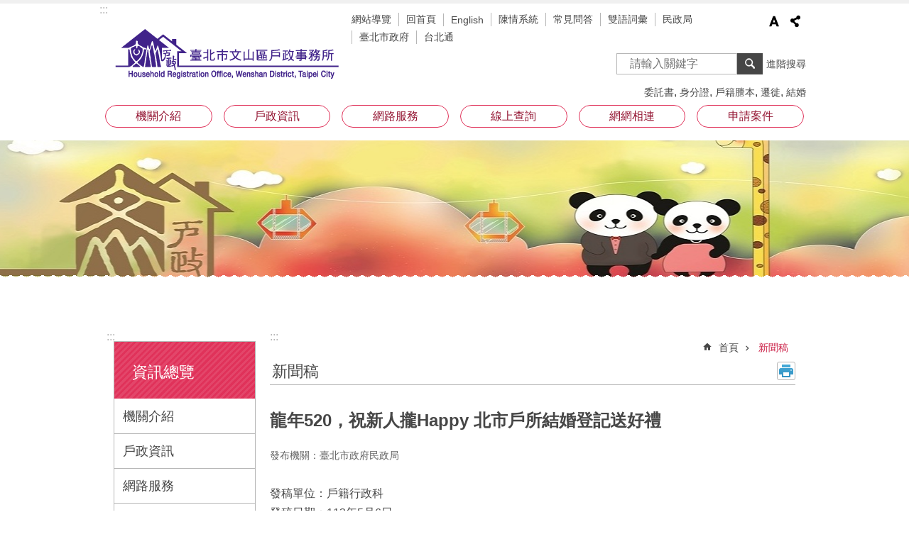

--- FILE ---
content_type: text/html; charset=utf-8
request_url: https://wshr.gov.taipei/News_Content.aspx?n=F28DC582C95BED11&sms=72544237BBE4C5F6&s=62758C1DCA670FF5
body_size: 36571
content:

<!DOCTYPE html>

<html id="FormHtml" xmlns="http://www.w3.org/1999/xhtml" lang="zh-Hant-TW">
<head id="Head1">
<script type="application/ld+json">
{
"@context" : "http://schema.org",
"@type" : "Article",
"author" : {
"@type" : "Person",
"name" : ""},
"datePublished" : "2024-05-06",
"image" : [
"https://www-ws.gov.taipei/001/Upload/334/relpic/10162/9169255/d2fc1fce-56d3-4f65-a829-40e6ddf740e3.jpg",
"https://www-ws.gov.taipei/001/Upload/334/relpic/10162/9169255/39f2f748-38ba-43ca-a8de-de28af0a7997.jpg",
"https://www-ws.gov.taipei/001/Upload/334/relpic/10162/9169255/5052a535-f25a-4ac3-8cb9-bf051676468f.jpg"],
"articleBody" : "
<p id="x_\&quot;isPasted\&quot;">發稿單位：戶籍行政科</p>
<p>發稿日期：113年5月6日</p>
<p>聯&nbsp;&nbsp;絡&nbsp; &nbsp;人：劉嘉鳳科長</p>
<p>聯絡電話：02-27256245</p>
<p></p>
<p id="x_\&quot;isPasted\&quot;">每年5月20日向來是新人選擇攜手步入婚姻殿堂的重要節日之一，臺北市政府民政局今年為鼓勵民眾多加利用「指定結婚生效日」措施，規劃「龍年520，祝新人攏Happy-北市戶所結婚登記送好禮」活動，凡是於本年度5月15日（星期三）至5月17日（星期五）及5月20日（星期一）至本市戶政事務所辦理結婚登記之新人，指定5月20日為結婚登記生效日，即贈送每對新人精美禮盒各1組，限量520對送完為止。</p>
<p></p>
<p>臺北市政府民政局局長陳永德表示，為表達市府對新人由衷的祝福及傳遞幸福氛圍，本次挑選了饒富意涵的贈禮，禮盒包裝內附馬卡龍造型的香皂，取兩片小圓餅夾著甜甜夾心餡的形象，來象徵著新人彼此對愛人的心意，甜而不膩，祝福每對步入婚姻的愛侶，家庭生活甜甜蜜蜜！</p>
<p></p>
<p>由於今（113）年5月20日適逢週一，臺北市政府民政局特別提醒民眾若是擔心當天人潮太多或無法到場辦理，於前3個辦公日（15、16、17日）皆可提前至本市戶政事務所辦理結婚登記，指定5月20日為結婚生效日，即能更輕鬆舒適地享受結婚登記日的辦理過程，避免高峰期擁堵及減少在戶所等待申辦的時間，新人可撥打電話向本市各區戶政事務所預約，或以網路預約(https://www.ris.gov.tw/app/portal/671)方式申請。</p>
<p></p>
<p>另外臺北市政府鼓勵婚育不遺餘力，下半年擴大辦理一系列主題性聯誼活動及情感關係工作坊，協助市民擴大交友管道與機會；另為了減輕年輕家庭育兒負擔、鼓勵市民勇敢生育，推出「生育獎勵金加倍送」政策，第1名子女加碼至4萬元、第2名4.5萬元、第3名以上5萬元！詳細資訊請參閱「臺北市鼓勵婚育專區」（https://loveactually.gov.taipei/）及「助您好孕」網站（https://born.taipei/）。</p>
",
"url" : "https://wshr.gov.taipei/News_Content.aspx?n=F28DC582C95BED11&sms=72544237BBE4C5F6&s=62758C1DCA670FF5",
"publisher" : {
"@type" : "Organization",
"name" : "臺北市政府民政局"
,"logo" : {
"@type" : "ImageObject",
"name" : "myOrganizationLogo",
"width" : "200",
"height" : "100",
"url" : "https://www-ws.gov.taipei/001/Upload/424/sites/pagebackimage/1a372009-2b49-4694-bde0-94d2a4441fe0.jpg"}
}
}
</script>
<script  src='https://maps.googleapis.com/maps/api/js?key=AIzaSyDh8OOuzmun9cnM6H8-FZjx6qlgqAeiPOo&callback=initMap'></script>
<script> var CCMS_IS_TGOS= false;</script>
<script  src='//wshr.gov.taipei/Scripts/jquery.min.js'></script>
<script  src='//wshr.gov.taipei/Scripts/jquery.powertip.min.js'></script>
<link rel='stylesheet' type='text/css'  href='//wshr.gov.taipei/Scripts/jquery.powertip-dark.min.css'> 
<script  src='//wshr.gov.taipei/Scripts/jquery.cookie.js'></script>
<script  src='//wshr.gov.taipei/Scripts/jUtil.js'></script>
<script  src='//wshr.gov.taipei/Scripts/jGMap.js'></script>
<script  src='//wshr.gov.taipei/Scripts/fancybox/jquery.fancybox.js'></script>
<link rel='stylesheet' type='text/css'  href='//wshr.gov.taipei/Scripts/fancybox/jquery.fancybox.css'> 
<script src='//wshr.gov.taipei/Scripts/hamalightGallery/hamalightGallery.js'></script>
<link rel='stylesheet' type='text/css'  href='//wshr.gov.taipei/Scripts/hamalightGallery/css/hamalightGallery.css'> 
<script   src='//wshr.gov.taipei/Scripts/jquery.mousewheel.min.js'></script> 
<script   src='//wshr.gov.taipei/Scripts/jquery.touchwipe.min.js'></script> 
<script  src='//wshr.gov.taipei/Scripts/Chart/chart.js'></script> 
<script  src='//wshr.gov.taipei/Scripts/Chart/chartjs-plugin-datalabels.js'></script> 
<script  src='//wshr.gov.taipei/Scripts/Chart/chartjs-chart-treemap.min.js'></script> 
<script  src='//wshr.gov.taipei/Scripts/chart.js'></script> 
<script   src='//wshr.gov.taipei/js/airdatepicker/datepicker.min.js'></script> 
<script   src='//wshr.gov.taipei/js/airdatepicker/datepicker.zh-tw.js'></script> 
<script   src='//wshr.gov.taipei/js/airdatepicker/datepicker.en.js'></script> 
<link rel='stylesheet' type='text/css'  href='//wshr.gov.taipei/js/airdatepicker/datepicker.min.css'> 
<script   src='//wshr.gov.taipei/Scripts/Extern.js'></script> 
<script   src='//wshr.gov.taipei/Scripts/lazyload.js'></script> 
<script>var CCMS_WWWURL='https://wshr.gov.taipei';var CCMS_LanguageSN=1;var CCMS_SitesSN_Encryption='92CEBFAFA0A528C6';</script><link href="images/favicon.ico" rel="icon" type="image/x-icon"><meta name="robots" content="noarchive" /><meta http-equiv="X-UA-Compatible" content="IE=edge" /><meta name="viewport" content="width=device-width, initial-scale=1" /><meta http-equiv="Content-Type" content="text/html; charset=utf-8" />
<meta name="DC.Title" content="臺北市文山區戶政事務所" />
<meta name="DC.Subject" content="臺北市文山區戶政事務所" />
<meta name="DC.Creator" content="文山戶政網站管理員" />
<meta name="DC.Publisher" content="臺北市文山區戶政事務所" />
<meta name="DC.Date" content="2024-05-06" />
<meta name="DC.Type" content="戶政" />
<meta name="DC.Identifier" content="379024400A" />
<meta name="DC.Description" content="提供臺北市文山區戶政事務所官方發佈的新聞訊息" />
<meta name="DC.Contributor" content="臺北市文山區戶政事務所" />
<meta name="DC.Format" content="HTML" />
<meta name="DC.Relation" content="MP-102151" />
<meta name="DC.Source" content="臺北市文山區戶政事務所" />
<meta name="DC.Language" content="中文" />
<meta name="DC.Coverage.t.min" content="2023-05-06" />
<meta name="DC.Coverage.t.max" content="2025-05-06" />
<meta name="DC.Rights" content="臺北市文山區戶政事務所" />
<meta name="Category.Theme" content="120," />
<meta name="Category.Cake" content="130," />
<meta name="Category.Service" content="200,700," />
<meta name="DC.Keywords" content="戶政,戶籍身分" />
<title>
	臺北市文山區戶政事務所-新聞稿-龍年520，祝新人攏Happy  北市戶所結婚登記送好禮
</title><link id="likCssGlobal" href="/css/global.css" rel="stylesheet" type="text/css" /><link id="likCssPage" href="/css/page.css" rel="stylesheet" type="text/css" /><link id="likPrint" href="/css/print.css" rel="stylesheet" type="text/css" media="print" /><link id="lnkCssSysDetail" href="/css/sys_detail.css" rel="stylesheet" type="text/css" />
<style>
    /*!
 * froala_editor v3.2.5-1 (https://www.froala.com/wysiwyg-editor)
 * License https://froala.com/wysiwyg-editor/terms/
 * Copyright 2014-2021 Froala Labs
 */
.fr-clearfix::after {clear: both;display: block;content: "";height: 0;}.fr-hide-by-clipping {position: absolute;width: 1px;height: 1px;padding: 0;margin: -1px;overflow: hidden;clip: rect(0, 0, 0, 0);border: 0;}.page-content .fr-img-caption.fr-rounded img, .page-content img.fr-rounded {border-radius: 10px;-moz-border-radius: 10px;-webkit-border-radius: 10px;-moz-background-clip: padding;-webkit-background-clip: padding-box;background-clip: padding-box;}.page-content .fr-img-caption.fr-shadow img, .page-content img.fr-shadow {-webkit-box-shadow: 10px 10px 5px 0 #ccc;-moz-box-shadow: 10px 10px 5px 0 #ccc;box-shadow: 10px 10px 5px 0 #ccc;}.page-content .fr-img-caption.fr-bordered img, .page-content img.fr-bordered {border: solid 5px #ccc;}.page-content img.fr-bordered {-webkit-box-sizing: content-box;-moz-box-sizing: content-box;box-sizing: content-box;}.page-content .fr-img-caption.fr-bordered img {-webkit-box-sizing: border-box;-moz-box-sizing: border-box;box-sizing: border-box;}.page-content {word-wrap: break-word;}.page-content span[style~="color:"] a {color: inherit;}.page-content strong {font-weight: 700;}.page-content hr {clear: both;user-select: none;-o-user-select: none;-moz-user-select: none;-khtml-user-select: none;-webkit-user-select: none;-ms-user-select: none;break-after: always;page-break-after: always;}.page-content .fr-file {position: relative;}.page-content .fr-file::after {position: relative;content: "\1F4CE";font-weight: 400;}.page-content pre {white-space: pre-wrap;word-wrap: break-word;overflow: visible;}.page-content[dir="rtl"] blockquote {border-left: none;border-right: solid 2px #5e35b1;margin-right: 0;padding-right: 5px;padding-left: 0;}.page-content[dir="rtl"] blockquote blockquote {border-color: #00bcd4;}.page-content[dir="rtl"] blockquote blockquote blockquote {border-color: #43a047;}.page-content blockquote {border-left: solid 2px #5e35b1;margin-left: 0;padding-left: 5px;color: #5e35b1;}.page-content blockquote blockquote {border-color: #00bcd4;color: #00bcd4;}.page-content blockquote blockquote blockquote {border-color: #43a047;color: #43a047;}.page-content span.fr-emoticon {font-weight: 400;font-family: "Apple Color Emoji", "Segoe UI Emoji", NotoColorEmoji, "Segoe UI Symbol", "Android Emoji", EmojiSymbols;display: inline;line-height: 0;}.page-content span.fr-emoticon.fr-emoticon-img {background-repeat: no-repeat !important;font-size: inherit;height: 1em;width: 1em;min-height: 20px;min-width: 20px;display: inline-block;margin: -0.1em 0.1em 0.1em;line-height: 1;vertical-align: middle;}.page-content .fr-text-gray {color: #aaa !important;}.page-content .fr-text-bordered {border-top: solid 1px #222;border-bottom: solid 1px #222;padding: 10px 0;}.page-content .fr-text-spaced {letter-spacing: 1px;}.page-content .fr-text-uppercase {text-transform: uppercase;}.page-content .fr-class-highlighted {background-color: #ff0;}.page-content .fr-class-code {border-color: #ccc;border-radius: 2px;-moz-border-radius: 2px;-webkit-border-radius: 2px;-moz-background-clip: padding;-webkit-background-clip: padding-box;background-clip: padding-box;background: #f5f5f5;padding: 10px;font-family: "Courier New", Courier, monospace;}.page-content .fr-class-transparency {opacity: 0.5;}.page-content img {position: relative;max-width: 100%;}.page-content img.fr-dib {margin: 5px auto;display: block;float: none;vertical-align: top;}.page-content img.fr-dib.fr-fil {margin-left: 0;text-align: left;}.page-content img.fr-dib.fr-fir {margin-right: 0;text-align: right;}.page-content img.fr-dii {display: inline-block;float: none;vertical-align: bottom;margin-left: 5px;margin-right: 5px;max-width: calc(100% - (2 * 5px));}.page-content img.fr-dii.fr-fil {float: left;margin: 5px 5px 5px 0;max-width: calc(100% - 5px);}.page-content img.fr-dii.fr-fir {float: right;margin: 5px 0 5px 5px;max-width: calc(100% - 5px);}.page-content span.fr-img-caption {position: relative;max-width: 100%;}.page-content span.fr-img-caption.fr-dib {margin: 5px auto;display: block;float: none;vertical-align: top;}.page-content span.fr-img-caption.fr-dib.fr-fil {margin-left: 0;text-align: left;}.page-content span.fr-img-caption.fr-dib.fr-fir {margin-right: 0;text-align: right;}.page-content span.fr-img-caption.fr-dii {display: inline-block;float: none;vertical-align: bottom;margin-left: 5px;margin-right: 5px;max-width: calc(100% - (2 * 5px));}.page-content span.fr-img-caption.fr-dii.fr-fil {float: left;margin: 5px 5px 5px 0;max-width: calc(100% - 5px);}.page-content span.fr-img-caption.fr-dii.fr-fir {float: right;margin: 5px 0 5px 5px;max-width: calc(100% - 5px);}.page-content .fr-video {text-align: center;position: relative;}.page-content .fr-video.fr-rv {padding-bottom: 56.25%;padding-top: 30px;height: 0;overflow: hidden;}.page-content .fr-video.fr-rv embed, .page-content .fr-video.fr-rv object, .page-content .fr-video.fr-rv > iframe {position: absolute !important;top: 0;left: 0;width: 100%;height: 100%;}.page-content .fr-video > * {-webkit-box-sizing: content-box;-moz-box-sizing: content-box;box-sizing: content-box;max-width: 100%;border: none;}.page-content .fr-video.fr-dvb {display: block;clear: both;}.page-content .fr-video.fr-dvb.fr-fvl {text-align: left;}.page-content .fr-video.fr-dvb.fr-fvr {text-align: right;}.page-content .fr-video.fr-dvi {display: inline-block;}.page-content .fr-video.fr-dvi.fr-fvl {float: left;}.page-content .fr-video.fr-dvi.fr-fvr {float: right;}.page-content a.fr-strong {font-weight: 700;}.page-content a.fr-green {color: green;}.page-content .fr-img-caption {text-align: center;}.page-content .fr-img-caption .fr-img-wrap {padding: 0;margin: auto;text-align: center;width: 100%;}.page-content .fr-img-caption .fr-img-wrap a {display: block;}.page-content .fr-img-caption .fr-img-wrap img {display: block;margin: auto;width: 100%;}.page-content .fr-img-caption .fr-img-wrap > span {margin: auto;display: block;padding: 5px 5px 10px;font-size: 0.875rem;font-weight: initial;-webkit-box-sizing: border-box;-moz-box-sizing: border-box;box-sizing: border-box;-webkit-opacity: 0.9;-moz-opacity: 0.9;opacity: 0.9;width: 100%;text-align: center;}.page-content button.fr-rounded, .page-content input.fr-rounded, .page-content textarea.fr-rounded {border-radius: 10px;-moz-border-radius: 10px;-webkit-border-radius: 10px;-moz-background-clip: padding;-webkit-background-clip: padding-box;background-clip: padding-box;}.page-content button.fr-large, .page-content input.fr-large, .page-content textarea.fr-large {font-size: 1.5rem;}a.page-content.fr-strong {font-weight: 700;}a.page-content.fr-green {color: green;}img.page-content {position: relative;max-width: 100%;}img.page-content.fr-dib {margin: 5px auto;display: block;float: none;vertical-align: top;}img.page-content.fr-dib.fr-fil {margin-left: 0;text-align: left;}img.page-content.fr-dib.fr-fir {margin-right: 0;text-align: right;}img.page-content.fr-dii {display: inline-block;float: none;vertical-align: bottom;margin-left: 5px;margin-right: 5px;max-width: calc(100% - (2 * 5px));}img.page-content.fr-dii.fr-fil {float: left;margin: 5px 5px 5px 0;max-width: calc(100% - 5px);}img.page-content.fr-dii.fr-fir {float: right;margin: 5px 0 5px 5px;max-width: calc(100% - 5px);}span.fr-img-caption.page-content {position: relative;max-width: 100%;}span.fr-img-caption.page-content.fr-dib {margin: 5px auto;display: block;float: none;vertical-align: top;}span.fr-img-caption.page-content.fr-dib.fr-fil {margin-left: 0;text-align: left;}span.fr-img-caption.page-content.fr-dib.fr-fir {margin-right: 0;text-align: right;}span.fr-img-caption.page-content.fr-dii {display: inline-block;float: none;vertical-align: bottom;margin-left: 5px;margin-right: 5px;max-width: calc(100% - (2 * 5px));}span.fr-img-caption.page-content.fr-dii.fr-fil {float: left;margin: 5px 5px 5px 0;max-width: calc(100% - 5px);}span.fr-img-caption.page-content.fr-dii.fr-fir {float: right;margin: 5px 0 5px 5px;max-width: calc(100% - 5px);}span.fr-emoticon {font-weight: normal;font-family: "Apple Color Emoji", "Segoe UI Emoji", "NotoColorEmoji", "Segoe UI Symbol", "Android Emoji", "EmojiSymbols";display: inline;line-height: 0 }span.fr-emoticon.fr-emoticon-img {background-repeat: no-repeat !important;font-size: inherit;height: 1em;width: 1em;min-height: 20px;min-width: 20px;display: inline-block;margin: -.1em .1em .1em;line-height: 1;vertical-align: text-bottom }</style>
         
<!-- Google tag (gtag.js) -->
<script async src="https://www.googletagmanager.com/gtag/js?id=G-4C0CRNYEJX"></script>
<script>
  window.dataLayer = window.dataLayer || [];
  function gtag(){dataLayer.push(arguments);}
  gtag('js', new Date());

  gtag('config', 'G-4C0CRNYEJX');
</script>


<!-- Google tag (gtag.js) -->
<script async src="https://www.googletagmanager.com/gtag/js?id=G-E5MF44VWEE"></script>
<script>
  window.dataLayer = window.dataLayer || [];
  function gtag(){dataLayer.push(arguments);}
  gtag('js', new Date());

  gtag('config', 'G-E5MF44VWEE', {
    'url_prefix': CCMS_WWWURL
  });
</script><meta property="og:title" content="龍年520，祝新人攏Happy  北市戶所結婚登記送好禮" />
<meta property="og:type" content="article" />
<meta property="og:url" content="https://wshr.gov.taipei/News_Content.aspx?n=F28DC582C95BED11&sms=72544237BBE4C5F6&s=62758C1DCA670FF5" />
<meta property="og:site_name" content="臺北市文山區戶政事務所" />
<meta property="og:image" content="https://www-ws.gov.taipei/001/Upload/334/relpic/10162/9169255/d2fc1fce-56d3-4f65-a829-40e6ddf740e3@710x470.jpg" />
<meta property="og:image" content="https://www-ws.gov.taipei/001/Upload/334/relpic/10162/9169255/39f2f748-38ba-43ca-a8de-de28af0a7997@710x470.jpg" />
<meta property="og:image" content="https://www-ws.gov.taipei/001/Upload/334/relpic/10162/9169255/5052a535-f25a-4ac3-8cb9-bf051676468f@710x470.jpg" />
</head>
<body id="Formbody" data-js="false"><div class="for_accessibility">
    <style type="text/css">
        .for_accessibility a {
            position: absolute;
            top: 10px;
            left: 10px;
            z-index: 99;
            width: 1px;
            height: 1px;
            white-space: nowrap;
            overflow: hidden;
            color: #000;
        }
            .for_accessibility a:focus {
                width: auto;
                height: auto;
                padding: 6px;
                background-color: #fff;
            }
        .for_accessibility div {
            position: absolute;
            width: 2px;
            height: 2px;
            background-color: transparent;
            opacity: .1
        }
            .for_accessibility h1, .for_accessibility h2 {
                font-size: 0;
                margin: 0;
            }
    </style>
    <a href="#Accesskey_C" class="" title="跳到主要內容區塊">跳到主要內容區塊</a>    <div>
    </div>
    <script>
        var $a = $('.for_accessibility a');
        $a.on('click', function (evt) {
            var $href = $($(this).attr('href')),
                $target = $href.find('a').eq(0).get(0);
            setTimeout(function () { try { $target.focus(); } catch (e) { } }, 0);
        });
    </script>
</div>
<script> document.body.setAttribute("data-js", "true");</script>
   
      
    <form method="post" action="./News_Content.aspx?n=F28DC582C95BED11&amp;sms=72544237BBE4C5F6&amp;s=62758C1DCA670FF5&amp;Create=1" id="form1">
<div class="aspNetHidden">
<input type="hidden" name="__VIEWSTATE" id="__VIEWSTATE" value="3aUGhEkapjgGrKJht81C8dtUluPXkd8IaowFRo3sl5F9Xwl8gl7YNrVyCyL3HODcQCWxVK66D25UE3nEOyNuznqu8trPS1Si/RcaUA9F/VL3yKDEk1oWPFSWnrqL2oHJpx9qhPuVDc50lUnwhFY2fNJvhOUHp/CIdFLvfedsD4C3RYawSBCWtdKcd+fLHMQxI5ChXapA6lyK7i3Y5HGYvfv5s4NA1Tkd2WDeEpjqeNfOumds28uKrngkAxdgJMNIkEmlKIV5yNXaGEIdl+CMdRj4jleFXRXuSzkdWp7INFmuC9YW+oE+jn/a6mFhHkOncbIc9awTkCyuBJTjgJoAhpo4dwhF26KIMky7unzVp04WLeB0ytG0cQdwU3hTKHUoLfn0HazAP3swXJKbigFhKRcAIFsnHl2eZthhCzEKvu8dADSxcnOksl/AkEWIs0FmLErNV8Xh/jczh+1WxtH3rqdX5kOnC5n/FsD6xpXje6EJyvYt4HxfBtiq8KswV13vTg5F7vimOh5Ca7DiBVldEHJBHfRomwHtw7AW4u7bb8UvnJ7QRhF703pIzmsX1vSPjp63Qc2DO0yJ6frM/1t/eONh2EbgGv9jvp+zoJsmwjBzXUdV4P02OoEZP7t2uKc82O214bieL/ti+Z/jpNMSwTterLnZcCFme8z05J/lo4LlO4TtuxwGtR5xjFitob+XqQgtm1i1MmEa/6wBPi0uT1QCBdADF0wFeloDjiI1bdsfHw9ULMT0zLUpbsTSuRiMwTHB1atdvg+PFniBbBNfy6lG2pK/72IUpK1LdVo4nvuWGdbpf7Cmo2uPww+DZcdmNTw41dCcjOL8drOkOVKpMS6btMPCM/xucfA0xMa5udMH5grQcnwuY3hfAEPYzxj2zY1Ra83P9C8NjuxLomJ4fAhfcLx5mCfYVgYuSqyo2ZM2hblSJ5jLx5UCPz1PMtVz8cfwRxwij/oGep80IgXKq+191lARMMipcJ5tRdyeQDt0JRdH5LXx7x+uw/[base64]/K/oxkOYHYfMClMuuKv/HAqmouiSnZ6CqnyNmctAufggnREYfMXxHS4g9JmKVQpcLIlXHFGx1oEU85oJ9aAab2Xk/2hS41bfDv5bif+mor5Uqdf1GG+Gtigv6SDtKGdqCO2X6KZfpgM0a1LVHei10eVvynOc+3Xjx/Is3DplOJuOwh/qHHP1alaTpwUv35ZEqH/gK9Afr4kQBxxCmcl/2ma9ZqQVHk4hI7BgaK7Yb1pnqqE//dbNn9NTYKClutDupCkpT4sQfJ9DQdHUISyWy4qzVz5bhjSkazzAHUiQOUdz+KcLq4oLpAFDCT+fXp2sd+8milUpRpYqAPupBINN8At4sbAirRWdX1j/M+pO9K/q4ewcrvpijat/ajRxxwf7ea/Nz209V0JJQY76CaNd8MkaqGP7/PWthHNGTEdx4evBq50t4AenykU/P1mitEV/C4FqQxt1UpcLVyvIVEzFxGz+SkSD9AiFObr8LXEbNtgh7Std4wu2hzb/7D2HId0DEOJAJzXa4LEs6y4XeemPkVDJZV6Ah9xge2NbBTB6TmLajOVhEN5TeRfIBX9mr2r26k2C4T3VQZH2S2jy4wNvnWm6gf22QpE1vff3psz48nbE6oZs8IvF7rEyIKks1D0B/qffPIAJ78YH/Kh4kKH2JERBSHN0mMIiXvO/CyxvfQ8hCSTBtpClz/N38qXI1xUp1dSC1cJZMikCaowVD+0IhwScxiVrY8PuZYTo+S+2rbovCvce6jwWcSbCyoSZIbtI5SaTeMM=" />
</div>
</form>
        <!--主選單 結束-->
        <!--標題-->

        <div class="title">
            
        </div>
                
        
        
        
        
     <div class="group sys-root" data-func="{&#39;datePicker&#39;:{&#39;language&#39;:&#39;zh-tw&#39;,&#39;navTitles&#39;:{&#39;days&#39;:&#39;&lt;i>民國 rrr 年&lt;/i> &amp;nbsp; MM&#39;,&#39;months&#39;:&#39;民國 rrr 年&#39;,&#39;years&#39;:&#39;民國 rrr1 至 rrr2 年&#39;}}}" data-nojs="您的瀏覽器似乎不支援 JavaScript 語法，但沒關係，這並不會影響到內容的陳述。如需要選擇適合您的字級大小，可利用鍵盤 Ctrl + (+)放大 (-)縮小。如需要回到上一頁，可使用瀏覽器提供的 Alt + 左方向鍵(←)。如需要列印，可利用鍵盤 Ctrl + p 使用瀏覽器提供的列印功能。" data-type="3" data-child="3"><div class="in"><div class="ct"><div class="in"> <div class="group base-mobile" data-func="{&#39;toggleBtn&#39;:{&#39;btnOrangeText&#39;:&#39;開啟&#39;,&#39;btnActiveText&#39;:&#39;關閉&#39;,&#39;focusActive&#39;:false,&#39;addHd&#39;:true, &#39;chText&#39;:&#39;行動版選單&#39;, &#39;text&#39;:&#39;Mobile Menu&#39;}, &#39;forNCC&#39;:{}}" data-index="1" data-type="3" data-child="6"><div class="in"><div class="ct"><div class="in"> <div class="area-form search" data-index="1" data-type="0" data-child="1"><div class="in"><div class="ct"><div class="in"><div class="fieldset">
  <span class="search"><label for="tbx_6a9f876edd5b48699920e30e17f2d58b" style="font-size: 0em;"><span>搜尋</span></label><input id="tbx_6a9f876edd5b48699920e30e17f2d58b" data-search="btn_6a9f876edd5b48699920e30e17f2d58b" type="search" autocomplete="off" placeholder="請輸入關鍵字" title="請輸入關鍵字"></span>
  <span class="submit"><a href="#" class='CCMS_SearchBtn' data-search="btn_6a9f876edd5b48699920e30e17f2d58b" title="搜尋" >搜尋</a></span>
</div>
<div class="list">
  <ul data-index="1" data-child="5">
    <li data-index="1"><span><a href="#">委託書</a></span></li>
    <li data-index="2"><span><a href="#">身分證</a></span></li>
    <li data-index="3"><span><a href="#">戶籍謄本</a></span></li>
    <li data-index="4"><span><a href="#">遷徙</a></span></li>
    <li data-index="5"><span><a href="#">結婚</a></span></li>
  </ul>
</div>
<script >
$(function () {
    $('#tbx_6a9f876edd5b48699920e30e17f2d58b').on("keydown", function (event) {
        if (event.which == 13) {
             doSearch($('#tbx_6a9f876edd5b48699920e30e17f2d58b'));
            return false;
        }
    });
});
</script>
</div></div><div class="ft"><div class="in"><ul data-index="1" data-child="1">
  <li data-index="1" class="advanced"><span><a target="_blank" href="https://www.google.com.tw/advanced_search?hl=zh-Hant-TW&as_sitesearch=https://wshr.gov.taipei" title="進階搜尋[另開新視窗]">進階搜尋</a></span></li>
</ul>
</div></div></div></div> <div class="list-text share" data-index="2" data-type="0" data-child="2"><div class="in"><div class="hd"><div class="in"><div   data-index="0"  class="h4"  >		<span  ><a  href="#"   title="分享" >分享</a></span></div></div></div><div class="ct"><div class="in"><noscript>您的瀏覽器不支援JavaScript功能，若網頁功能無法正常使用時，請開啟瀏覽器JavaScript狀態</noscript><ul data-index="1" data-child="5"><li   data-index="1"  class="facebook"  >		<span  ><a  href="javascript: void(window.open('http://www.facebook.com/share.php?u='.concat(encodeURIComponent(location.href)) ));"   title="分享至 Facebook[另開新視窗]"  target="_self" >分享至 Facebook[另開新視窗]</a></span></li><li   data-index="2"  class="plurk"  >		<span  ><a  href="javascript: void(window.open('http://www.plurk.com/?qualifier=shares&status='.concat(encodeURIComponent(location.href)) ));"   title="分享至 Plurk[另開新視窗]"  target="_self" >分享至 Plurk[另開新視窗]</a></span></li><li   data-index="3"  class="twitter"  >		<span  ><a  href="javascript: void(window.open('http://twitter.com/home/?status='.concat(encodeURIComponent(document.title)) .concat(' ') .concat(encodeURIComponent(location.href))));"   title="分享至 twitter[另開新視窗]"  target="_self" >分享至 twitter[另開新視窗]</a></span></li><li   data-index="4"  class="line"  >		<span  ><a  href="javascript: void(window.open('http://line.naver.jp/R/msg/text/?'.concat(encodeURIComponent(location.href)) ));"   title="分享至 line[另開新視窗]"  target="_self" >分享至 line[另開新視窗]</a></span></li><li   data-index="5"  class="email"  >		<span  ><a  href="javascript:  void(window.open('mailto:?subject=' + encodeURIComponent(document.title) + '&amp;body=' +  encodeURIComponent(document.URL)));"   title="分享至 email[另開新視窗]"  target="_self" >分享至 email[另開新視窗]</a></span></li></ul>
</div></div></div></div> <div class="group-list nav" data-func="{&#39;majorNavMobile&#39;:{}}" data-index="3" data-type="4" data-child="6"><div class="in"><div class="ct"><div class="in"><ul data-index="1" data-child="6"><li data-index="1"> <div class="group nav" data-index="1" data-type="3" data-child="1"><div class="in"><div class="hd"><div class="in"><div   data-index="0"  class="h3"  >		<span  ><a  href="Content_List.aspx?n=A111E4C5D0C54DA2"      title="機關介紹" >機關介紹</a></span></div></div></div><div class="ct"><div class="in"> <div class="list-text nav" data-index="1" data-type="0" data-child="1"><div class="in"><div class="ct"><div class="in"><ul data-index="1" data-child="18"><li   data-index="1"  >		<span  ><a  href="cp.aspx?n=9061C5A670F67CFC"      title="本所沿革" >本所沿革</a></span></li><li   data-index="2"  >		<span  ><a  href="News.aspx?n=630BEC2A580FBDC8&sms=7CAF6BD4D3E48630"      title="首長介紹" >首長介紹</a></span></li><li   data-index="3"  >		<span  ><a  href="cp.aspx?n=10F6F3CD69242AB0"      title="組織架構" >組織架構</a></span></li><li   data-index="4"  >		<span  ><a  href="News.aspx?n=00CC399B049911A9&sms=7A0993E6E1D26366"      title="業務職掌" >業務職掌</a></span></li><li   data-index="5"  >		<span  ><a  href="cp.aspx?n=45490D6FFE8E731F"      title="聯絡資訊及交通指南" >聯絡資訊及交通指南</a></span></li><li   data-index="6"  >		<span  ><a  href="cp.aspx?n=32298C00BABDFD1D"      title="景美辦事處" >景美辦事處</a></span></li><li   data-index="7"  >		<span  ><a  href="https://www-ws.gov.taipei/Download.ashx?u=LzAwMS9VcGxvYWQvNDI0L3JlbGZpbGUvMC8yNjg0MS85NDRhNGExZi0zOWMyLTQ0ZmMtYjQ2NC03NmNmOTI5Mjc1ZTgub2Rz&n=5paH5bGx5oi25omA5YiG5bGk6LKg6LKs5piO57Sw6KGoKOS%2fruato%2bW%2bjCkub2Rz&icon=.ods"      title="文山戶所分層負責明細表(修正後).ods[另開新視窗]"  target="_blank" >分層負責明細表(ods) </a></span></li><li   data-index="8"  >		<span  ><a  href="cp.aspx?n=FCF3FD564C1555C0"      title="志工園地" >志工園地</a></span></li><li   data-index="9"  >		<span  ><a  href="cp.aspx?n=38EDCC8AE5CFB391"      title="為民服務白皮書" >為民服務白皮書</a></span></li><li   data-index="10"  >		<span  ><a  href="cp.aspx?n=BE7199627ADB23FF"      title="服務時間" >服務時間</a></span></li><li   data-index="11"  >		<span  ><a  href="cp.aspx?n=F1F57CDC0037D83C"      title="服務項目" >服務項目</a></span></li><li   data-index="12"  >		<span  ><a  href="Content_List.aspx?n=80198530116B2772"      title="年度預決算" >年度預決算</a></span></li><li   data-index="13"  >		<span  ><a  href="News.aspx?n=6F6C18635BDD956E&sms=4627C67FAE501715"      title="文宣出版品" >文宣出版品</a></span></li><li   data-index="14"  >		<span  ><a  href="News.aspx?n=D5CF1727DDBBE8AF&sms=F27A37604B432602"      title="政府資訊公開專區" >政府資訊公開專區</a></span></li><li   data-index="15"  >		<span  ><a  href="cp.aspx?n=B4579C1D556D14E3"      title="機關大事紀" >機關大事紀</a></span></li><li   data-index="16"  >		<span  ><a  href="cp.aspx?n=36A15816D231626C"      title="個人資料保護專區" >個人資料保護專區</a></span></li><li   data-index="17"  >		<span  ><a  href="cp.aspx?n=75B6D94628A30314"      title="無障礙專區" >無障礙專區</a></span></li><li   data-index="18"  >		<span  ><a  href="News.aspx?n=18344318E2D7A716&sms=7FDE193699FE8A90"      title="飲水機水質檢驗專區" >飲水機水質檢驗專區</a></span></li></ul>
</div></div></div></div></div></div></div></div></li><li data-index="2"> <div class="group nav" data-index="2" data-type="3" data-child="1"><div class="in"><div class="hd"><div class="in"><div   data-index="0"  class="h3"  >		<span  ><a  href="Content_List.aspx?n=3DC4E29DD4F3AF46"      title="戶政資訊" >戶政資訊</a></span></div></div></div><div class="ct"><div class="in"> <div class="list-text nav" data-index="1" data-type="0" data-child="1"><div class="in"><div class="ct"><div class="in"><ul data-index="1" data-child="14"><li   data-index="1"  >		<span  ><a  href="cp.aspx?n=08389A48152088E8"      title="戶政法令查詢" >戶政法令查詢</a></span></li><li   data-index="2"  >		<span  ><a  href="Content_List.aspx?n=98BEB49D246CDC3B"      title="人口統計" >人口統計</a></span></li><li   data-index="3"  >		<span  ><a  href="cp.aspx?n=6C1B604A60008631"      title="戶政規費罰鍰" >戶政規費罰鍰</a></span></li><li   data-index="4"  >		<span  ><a  href="https://www.ris.gov.tw/app/portal/149"      title="[另開新視窗]異地辦理戶籍登記項目"  target="_blank" >異地辦理戶籍登記項目</a></span></li><li   data-index="5"  >		<span  ><a  href="https://ca.gov.taipei/cp.aspx?n=A1D294F247DDCC0F"      title="[另開新視窗]臺北市戶政事務所跨機關通報服務項目 (連結至民政局)"  target="_blank" >臺北市戶政事務所跨機關通報服務項目 (連結至民政局)</a></span></li><li   data-index="6"  >		<span  ><a  href="https://ca.gov.taipei/News_Content.aspx?n=A4B94020C5199537&sms=1DDE74CE32104968&s=B2135F61C5C9D95A"      title="[另開新視窗]協尋親友服務 (連結至民政局)"  target="_blank" >協尋親友服務 (連結至民政局)</a></span></li><li   data-index="7"  >		<span  ><a  href="cp.aspx?n=9F6567A2AC19950B"      title="檔案應用專區" >檔案應用專區</a></span></li><li   data-index="8"  >		<span  ><a  href="cp.aspx?n=6AB9BCF78E6FEE2D"      title="翻譯詞彙對照" >翻譯詞彙對照</a></span></li><li   data-index="9"  >		<span  ><a  href="cp.aspx?n=3B6AAFD8C506DF55"      title="免書證免謄本" >免書證免謄本</a></span></li><li   data-index="10"  >		<span  ><a  href="cp.aspx?n=88E7E78EBB254C58"      title="預約結婚登記" >預約結婚登記</a></span></li><li   data-index="11"  >		<span  ><a  href="News.aspx?n=64718350AD997BE5&sms=ACAD1A01064798A0"      title="溫馨小故事" >溫馨小故事</a></span></li><li   data-index="12"  >		<span  ><a  href="cp.aspx?n=3A248F70DBF0563B"      title="人口政策宣導" >人口政策宣導</a></span></li><li   data-index="13"  >		<span  ><a  href="News.aspx?n=A14BE15BC8194529&sms=3BCB766610AF52F3"      title="國民身分證專區" >國民身分證專區</a></span></li><li   data-index="14"  >		<span  ><a  href="cp.aspx?n=A668566932BA9B24"      title="到府服務" >到府服務</a></span></li></ul>
</div></div></div></div></div></div></div></div></li><li data-index="3"> <div class="group nav" data-index="3" data-type="3" data-child="1"><div class="in"><div class="hd"><div class="in"><div   data-index="0"  class="h3"  >		<span  ><a  href="Content_List.aspx?n=61F73A0DB07D48B9"      title="網路服務" >網路服務</a></span></div></div></div><div class="ct"><div class="in"> <div class="list-text nav" data-index="1" data-type="0" data-child="1"><div class="in"><div class="ct"><div class="in"><ul data-index="1" data-child="6"><li   data-index="1"  >		<span  ><a  href="News.aspx?n=227B562028B2A4F6&sms=D50235FAAB0DCCBB"      title="內政部戶政司網路申辦專區" >內政部戶政司網路申辦專區</a></span></li><li   data-index="2"  >		<span  ><a  href="cp.aspx?n=C93F7A0F160436B6"      title="戶政即時通" >戶政即時通</a></span></li><li   data-index="3"  >		<span  ><a  href="cp.aspx?n=39BE1EB2A0B6B23D"      title="國民身分證掛失" >國民身分證掛失</a></span></li><li   data-index="4"  >		<span  ><a  href="cp.aspx?n=4090AF5E61A4C188"      title="網路電話" >網路電話</a></span></li><li   data-index="5"  >		<span  ><a  href="http://moica.nat.gov.tw/"      title="[另開新視窗]內政部憑證管理中心自然人憑證作業說明"  target="_blank" >內政部憑證管理中心自然人憑證作業說明</a></span></li><li   data-index="6"  >		<span  ><a  href="https://www.ris.gov.tw/app/portal/288"      title="[另開新視窗]內政部戶政司電子戶籍謄本申辦及驗證系統 "  target="_blank" >內政部戶政司電子戶籍謄本申辦及驗證系統 </a></span></li></ul>
</div></div></div></div></div></div></div></div></li><li data-index="4"> <div class="group nav" data-index="4" data-type="3" data-child="1"><div class="in"><div class="hd"><div class="in"><div   data-index="0"  class="h3"  >		<span  ><a  href="Content_List.aspx?n=04D97D34DC065DE3"      title="線上查詢" >線上查詢</a></span></div></div></div><div class="ct"><div class="in"> <div class="list-text nav" data-index="1" data-type="0" data-child="1"><div class="in"><div class="ct"><div class="in"><ul data-index="1" data-child="10"><li   data-index="1"  >		<span  ><a  href="https://www.ris.gov.tw/app/portal/484"      title="[另開新視窗]內政部戶政司國籍案件進度查詢 "  target="_blank" >內政部戶政司國籍案件進度查詢 </a></span></li><li   data-index="2"  >		<span  ><a  href="https://cloud.taipei/web_hrs_getIframeContent"      title="[另開新視窗]臺北市各區戶政櫃檯叫號進度暨等待人數查詢"  target="_blank" >臺北市各區戶政櫃檯叫號進度暨等待人數查詢</a></span></li><li   data-index="3"  >		<span  ><a  href="News.aspx?n=815B6E921D061E3E&sms=3F00E4A292C842E5"      title="門牌相關查詢" >門牌相關查詢</a></span></li><li   data-index="4"  >		<span  ><a  href="https://www.ris.gov.tw/app/portal/3014"      title="[另開新視窗]內政部戶政司國民身分證領補換資料查詢 "  target="_blank" >內政部戶政司國民身分證領補換資料查詢 </a></span></li><li   data-index="5"  >		<span  ><a  href="https://e-receipts.gov.taipei/TPGovEReceipt/householdInquiry"      title="[另開新視窗]戶政電子收據查詢"  target="_blank" >戶政電子收據查詢</a></span></li><li   data-index="6"  >		<span  ><a  href="https://www-ws.gov.taipei/Download.ashx?u=LzAwMS9VcGxvYWQvNDI0L3JlbGZpbGUvMC8yNjgzMS8yZjIzNTQwOC01OGNjLTQ1NzMtODM3Yi1hYzliZGQ5MGNjNDMucGRm&n=6JmV55CG5pmC6ZmQ6KGoMTE0MDUwOC5wZGY%3d&icon=.pdf"      title="臺北市政府申請案件處理時限表-戶政類.pdf[另開新視窗]" >臺北市政府申請案件處理時限表</a></span></li><li   data-index="7"  >		<span  ><a  href="https://proposal.pb.taipei/householdm/"      title="[另開新視窗]臺北市大宗戶籍謄本作業各戶所收件處理狀況查詢 "  target="_blank" >臺北市大宗戶籍謄本作業各戶所收件處理狀況查詢 </a></span></li><li   data-index="8"  >		<span  ><a  href="https://wsdo.gov.taipei/News.aspx?n=EF9F1CAFDC3116C3&sms=4BCB3BAAD520FEC7"      title="[另開新視窗]文山學區劃分一覽表(連結至文山區公所)"  target="_blank" >文山學區劃分一覽表(連結至文山區公所)</a></span></li><li   data-index="9"  >		<span  ><a  href="https://www.boca.gov.tw/cp-12-6226-08d40-1.html"      title="[另開新視窗]首次申請護照親辦"  target="_blank" >首次申請護照親辦</a></span></li><li   data-index="10"  >		<span  ><a  href="https://www-ws.gov.taipei/Download.ashx?u=LzAwMS9VcGxvYWQvNDI0L3JlbGZpbGUvMC8xMzY3NDUvZjc0MWFlOGMtMzI2NC00ODY4LTlmMmQtMjU2OTg4NjQ5NjkwLnBkZg%3d%3d&n=KOaWh%2bWxseaItuaJgCnli57li5nmib%2fmlKzmtL7pp5Dli57lt6XnlLPoqLTmqZ%2fliLYucGRm&icon=.pdf"      title="(文山戶所)勞務承攬派駐勞工申訴機制.pdf[另開新視窗]" >勞務承攬派駐勞工申訴機制</a></span></li></ul>
</div></div></div></div></div></div></div></div></li><li data-index="5"> <div class="group nav" data-index="5" data-type="3" data-child="1"><div class="in"><div class="hd"><div class="in"><div   data-index="0"  class="h3"  >		<span  ><a  href="Content_List.aspx?n=9A109FF25C0270BD"      title="網網相連" >網網相連</a></span></div></div></div><div class="ct"><div class="in"> <div class="list-text nav" data-index="1" data-type="0" data-child="1"><div class="in"><div class="ct"><div class="in"><ul data-index="1" data-child="5"><li   data-index="1"  >		<span  ><a  href="https://www.ris.gov.tw/app/portal/20"      title="[另開新視窗]全國戶政機關(連結至內政部戶政司網頁) "  target="_blank" >全國戶政機關(連結至內政部戶政司網頁) </a></span></li><li   data-index="2"  >		<span  ><a  href="https://ca.gov.taipei/cp.aspx?n=6F2BB888C132A738"      title="[另開新視窗]臺北市各區戶政事務所(連結至臺北市政府民政局網頁) "  target="_blank" >臺北市各區戶政事務所(連結至臺北市政府民政局網頁) </a></span></li><li   data-index="3"  >		<span  ><a  href="https://ca.gov.taipei/News_Content.aspx?n=605700DD96C895B7&sms=865FB21C5D480703&s=427BB544162F94D8"      title="[另開新視窗]臺北市各區公所網站(連結至臺北市政府民政局網頁) "  target="_blank" >臺北市各區公所網站(連結至臺北市政府民政局網頁) </a></span></li><li   data-index="4"  >		<span  ><a  href="cp.aspx?n=BCAD660FE5025736"      title="性別主流化專區" >性別主流化專區</a></span></li><li   data-index="5"  >		<span  ><a  href="News.aspx?n=1DCD2A0CFF5A2230&sms=020232F2377139CD"      title="節能好站連結" >節能好站連結</a></span></li></ul>
</div></div></div></div></div></div></div></div></li><li data-index="6"> <div class="group nav" data-index="6" data-type="3" data-child="1"><div class="in"><div class="hd"><div class="in"><div   data-index="0"  class="h3"  >		<span  ><a  href="cp.aspx?n=6053015239CFE34E"      title="申請案件" >申請案件</a></span></div></div></div><div class="ct"><div class="in"> <div class="list-text nav" data-index="1" data-type="0"><div class="in"><div class="ct"><div class="in"></div></div></div></div></div></div></div></div></li></ul></div></div></div></div> <div class="list-text hot-key-word" data-index="4" data-type="0" data-child="1"><div class="in"><div class="hd"><div class="in"><div   data-index="0"  class="h4"  >		<span  ><a   title="熱門關鍵字" >熱門關鍵字</a></span></div></div></div><div class="ct"><div class="in"><ul data-index="1" data-child="5"><li   data-index="1"  >		<span  ><a  href="Advanced_Search.aspx?q=委託書"   title="委託書"  target="_self" >委託書</a></span></li><li   data-index="2"  >		<span  ><a  href="Advanced_Search.aspx?q=身分證"   title="身分證"  target="_self" >身分證</a></span></li><li   data-index="3"  >		<span  ><a  href="Advanced_Search.aspx?q=戶籍謄本"   title="戶籍謄本"  target="_self" >戶籍謄本</a></span></li><li   data-index="4"  >		<span  ><a  href="Advanced_Search.aspx?q=遷徙"   title="遷徙"  target="_self" >遷徙</a></span></li><li   data-index="5"  >		<span  ><a  href="Advanced_Search.aspx?q=結婚"   title="結婚"  target="_self" >結婚</a></span></li></ul>
</div></div></div></div> <div class="list-text link" data-index="5" data-type="0" data-child="1"><div class="in"><div class="hd"><div class="in"><div   data-index="0"  class="h4"  >		<span  ><a   title="上方連結" >上方連結</a></span></div></div></div><div class="ct"><div class="in"><ul data-index="1" data-child="9"><li   data-index="1"  >		<span  ><a  href="SiteMap.aspx"   title="網站導覽" >網站導覽</a></span></li><li   data-index="2"  >		<span  ><a  href="Default.aspx"   title="回首頁" >回首頁</a></span></li><li   data-index="3"  >		<span  ><a  href="https://englishhr.gov.taipei/"   title="[另開新視窗]English"  target="_blank" >English</a></span></li><li   data-index="4"  >		<span  ><a  href="https://1999.gov.taipei/Front/main"   title="[另開新視窗]陳情系統"  target="_blank" >陳情系統</a></span></li><li   data-index="5"  >		<span  ><a  href="https://ca.gov.taipei/lp.asp?CtNode=38631&CtUnit=10403&BaseDSD=69&mp=102001"   title="[另開新視窗]常見問答"  target="_blank" >常見問答</a></span></li><li   data-index="6"  >		<span  ><a  href="cp.aspx?n=6AB9BCF78E6FEE2D"   title="[另開新視窗]雙語詞彙"  target="_blank" >雙語詞彙</a></span></li><li   data-index="7"  >		<span  ><a  href="https://ca.gov.taipei/"   title="[另開新視窗]民政局"  target="_blank" >民政局</a></span></li><li   data-index="8"  >		<span  ><a  href="https://www.gov.taipei/"   title="[另開新視窗]臺北市政府"  target="_blank" >臺北市政府</a></span></li><li   data-index="9"  >		<span  ><a  href="https://id.taipei/tpcd/"   title="[另開新視窗]台北通"  target="_blank" >台北通</a></span></li></ul>
</div></div></div></div> <div class="list-text link" data-index="6" data-type="0" data-child="1"><div class="in"><div class="hd"><div class="in"><div   data-index="0"  class="h4"  >		<span  ><a   title="下方連結" >下方連結</a></span></div></div></div><div class="ct"><div class="in"><ul data-index="1" data-child="4"><li   data-index="1"  >		<span  ><a  href="News_Content.aspx?Create=1&n=076EA8EC0507AC6E&state=F5D336F102ACBC68&s=679F3D28514AD532&sms=5CAF99F871D4EABE"   title="政府網站資料開放宣告" >政府網站資料開放宣告</a></span></li><li   data-index="2"  >		<span  ><a  href="News_Content.aspx?Create=1&n=076EA8EC0507AC6E&state=F5D336F102ACBC68&s=74630586B746F2F6&sms=5CAF99F871D4EABE"   title="隱私權政策" >隱私權政策</a></span></li><li   data-index="3"  >		<span  ><a  href="News_Content.aspx?Create=1&n=076EA8EC0507AC6E&state=F5D336F102ACBC68&s=376D8982213B4FAC&sms=5CAF99F871D4EABE"   title="網站安全政策" >網站安全政策</a></span></li><li   data-index="4"  >		<span  ><a  href="mailto:web02380@gov.taipei"   title="聯絡我們" >聯絡我們</a></span></li></ul>
</div></div></div></div></div></div></div></div> <div class="group base-extend" data-index="2" data-type="3"><div class="in"><div class="ct"><div class="in"></div></div></div></div> <div class="group base-wrapper" data-index="3" data-type="3" data-child="3"><div class="in"><div class="ct"><div class="in"> <div class="group base-header" data-index="1" data-type="3" data-child="2"><div class="in"><div class="ct"><div class="in"> <div class="simple-text accesskey" data-type="0" data-child="1"><div class="in"><div class="ct"><div class="in"><span><a href="#Accesskey_U" id="Accesskey_U" accesskey="U" title="上方選單連結區，此區塊列有本網站的主要連結">:::</a></span></div></div></div></div> <div class="group default top-tool" data-index="1" data-type="3" data-child="2"><div class="in"><div class="ct"><div class="in"> <div class="simple-text major-logo" data-index="1" data-type="0" data-child="1"><div class="in"><div class="ct"><div class="in"><h1><a href="Default.aspx" title="返回 臺北市文山區戶政事務所 首頁">臺北市文山區戶政事務所</a></h1></div></div></div></div> <div class="group default msg-tool" data-index="2" data-type="3" data-child="2"><div class="in"><div class="ct"><div class="in"> <div class="group default link-tool" data-index="1" data-type="3" data-child="3"><div class="in"><div class="ct"><div class="in"> <div class="list-text link" data-index="1" data-type="0" data-child="1"><div class="in"><div class="hd"><div class="in"><div   data-index="0"  class="h4"  >		<span  ><a   title="上方連結" >上方連結</a></span></div></div></div><div class="ct"><div class="in"><ul data-index="1" data-child="9"><li   data-index="1"  >		<span  ><a  href="SiteMap.aspx"   title="網站導覽" >網站導覽</a></span></li><li   data-index="2"  >		<span  ><a  href="Default.aspx"   title="回首頁" >回首頁</a></span></li><li   data-index="3"  >		<span  ><a  href="https://englishhr.gov.taipei/"   title="[另開新視窗]English"  target="_blank" >English</a></span></li><li   data-index="4"  >		<span  ><a  href="https://1999.gov.taipei/Front/main"   title="[另開新視窗]陳情系統"  target="_blank" >陳情系統</a></span></li><li   data-index="5"  >		<span  ><a  href="https://ca.gov.taipei/lp.asp?CtNode=38631&CtUnit=10403&BaseDSD=69&mp=102001"   title="[另開新視窗]常見問答"  target="_blank" >常見問答</a></span></li><li   data-index="6"  >		<span  ><a  href="cp.aspx?n=6AB9BCF78E6FEE2D"   title="[另開新視窗]雙語詞彙"  target="_blank" >雙語詞彙</a></span></li><li   data-index="7"  >		<span  ><a  href="https://ca.gov.taipei/"   title="[另開新視窗]民政局"  target="_blank" >民政局</a></span></li><li   data-index="8"  >		<span  ><a  href="https://www.gov.taipei/"   title="[另開新視窗]臺北市政府"  target="_blank" >臺北市政府</a></span></li><li   data-index="9"  >		<span  ><a  href="https://id.taipei/tpcd/"   title="[另開新視窗]台北通"  target="_blank" >台北通</a></span></li></ul>
</div></div></div></div> <div class="list-text font-size" data-func="{&#39;fontSize&#39;:{},&#39;toggleBtn&#39;:{&#39;btnOrangeText&#39;:&#39;關閉&#39;,&#39;btnActiveText&#39;:&#39;開啟&#39;,&#39;clickToRemove&#39;:true,&#39;addHd&#39;:true,&#39;hoverExpand&#39;:true}}" data-index="2" data-type="0" data-child="1"><div class="in"><div class="hd"><div class="in"><div   data-index="0"  class="h4"  >		<span  ><a  href="#"   title="字級" >字級</a></span></div></div></div><div class="ct"><div class="in"><ul data-index="1" data-child="3"><li   data-index="1"  class="small"  >		<span  ><a  href="#"   role="button"  title="小 字級" >小</a></span></li><li   data-index="2"  class="medium"  >		<span  ><a  href="#"   role="button"  title="中 字級" >中</a></span></li><li   data-index="3"  class="large"  >		<span  ><a  href="#"   role="button"  title="大 字級" >大</a></span></li></ul>
</div></div></div></div> <div class="list-text share" data-func="{&#39;toggleBtn&#39;:{&#39;btnOrangeText&#39;:&#39;關閉&#39;,&#39;btnActiveText&#39;:&#39;開啟&#39;,&#39;clickToRemove&#39;:true,&#39;addHd&#39;:true,&#39;hoverExpand&#39;:true}}" data-index="3" data-type="0" data-child="2"><div class="in"><div class="hd"><div class="in"><div   data-index="0"  class="h4"  >		<span  ><a  href="#"   title="分享" >分享</a></span></div></div></div><div class="ct"><div class="in"><noscript>您的瀏覽器不支援JavaScript功能，若網頁功能無法正常使用時，請開啟瀏覽器JavaScript狀態</noscript><ul data-index="1" data-child="5"><li   data-index="1"  class="facebook"  >		<span  ><a  href="javascript: void(window.open('http://www.facebook.com/share.php?u='.concat(encodeURIComponent(location.href)) ));"   title="分享至 Facebook[另開新視窗]"  target="_self" >分享至 Facebook[另開新視窗]</a></span></li><li   data-index="2"  class="plurk"  >		<span  ><a  href="javascript: void(window.open('http://www.plurk.com/?qualifier=shares&status='.concat(encodeURIComponent(location.href)) ));"   title="分享至 Plurk[另開新視窗]"  target="_self" >分享至 Plurk[另開新視窗]</a></span></li><li   data-index="3"  class="twitter"  >		<span  ><a  href="javascript: void(window.open('http://twitter.com/home/?status='.concat(encodeURIComponent(document.title)) .concat(' ') .concat(encodeURIComponent(location.href))));"   title="分享至 twitter[另開新視窗]"  target="_self" >分享至 twitter[另開新視窗]</a></span></li><li   data-index="4"  class="line"  >		<span  ><a  href="javascript: void(window.open('http://line.naver.jp/R/msg/text/?'.concat(encodeURIComponent(location.href)) ));"   title="分享至 line[另開新視窗]"  target="_self" >分享至 line[另開新視窗]</a></span></li><li   data-index="5"  class="email"  >		<span  ><a  href="javascript:  void(window.open('mailto:?subject=' + encodeURIComponent(document.title) + '&amp;body=' +  encodeURIComponent(document.URL)));"   title="分享至 email[另開新視窗]"  target="_self" >分享至 email[另開新視窗]</a></span></li></ul>
</div></div></div></div></div></div></div></div> <div class="group default search-tool" data-index="2" data-type="3" data-child="2"><div class="in"><div class="ct"><div class="in"> <div class="area-form search" data-func="{&#39;showDataList&#39;:{}}" data-index="1" data-type="0" data-child="1"><div class="in"><div class="ct"><div class="in"><div class="fieldset">
  <span class="search"><label for="tbx_bb452350600d4d3b99ddd209bcafdc80" style="font-size: 0em;"><span>搜尋</span></label><input id="tbx_bb452350600d4d3b99ddd209bcafdc80" data-search="btn_bb452350600d4d3b99ddd209bcafdc80" type="search" autocomplete="off" placeholder="請輸入關鍵字" title="請輸入關鍵字"></span>
  <span class="submit"><a href="#" class='CCMS_SearchBtn' data-search="btn_bb452350600d4d3b99ddd209bcafdc80" title="搜尋" >搜尋</a></span>
</div>
<div class="list">
  <ul data-index="1" data-child="5">
    <li data-index="1"><span><a href="#">委託書</a></span></li>
    <li data-index="2"><span><a href="#">身分證</a></span></li>
    <li data-index="3"><span><a href="#">戶籍謄本</a></span></li>
    <li data-index="4"><span><a href="#">遷徙</a></span></li>
    <li data-index="5"><span><a href="#">結婚</a></span></li>
  </ul>
</div>
<script >
$(function () {
    $('#tbx_bb452350600d4d3b99ddd209bcafdc80').on("keydown", function (event) {
        if (event.which == 13) {
             doSearch($('#tbx_bb452350600d4d3b99ddd209bcafdc80'));
            return false;
        }
    });
});
</script>
</div></div><div class="ft"><div class="in"><ul data-index="1" data-child="1">
  <li data-index="1" class="advanced"><span><a target="_blank" href="https://www.google.com.tw/advanced_search?hl=zh-Hant-TW&as_sitesearch=https://wshr.gov.taipei" title="進階搜尋[另開新視窗]">進階搜尋</a></span></li>
</ul>
</div></div></div></div> <div class="list-text hot-key-word" data-index="2" data-type="0" data-child="1"><div class="in"><div class="hd"><div class="in"><div   data-index="0"  class="h4"  >		<span  ><a   title="熱門關鍵字" >熱門關鍵字</a></span></div></div></div><div class="ct"><div class="in"><ul data-index="1" data-child="5"><li   data-index="1"  >		<span  ><a  href="Advanced_Search.aspx?q=委託書"   title="委託書"  target="_self" >委託書</a></span></li><li   data-index="2"  >		<span  ><a  href="Advanced_Search.aspx?q=身分證"   title="身分證"  target="_self" >身分證</a></span></li><li   data-index="3"  >		<span  ><a  href="Advanced_Search.aspx?q=戶籍謄本"   title="戶籍謄本"  target="_self" >戶籍謄本</a></span></li><li   data-index="4"  >		<span  ><a  href="Advanced_Search.aspx?q=遷徙"   title="遷徙"  target="_self" >遷徙</a></span></li><li   data-index="5"  >		<span  ><a  href="Advanced_Search.aspx?q=結婚"   title="結婚"  target="_self" >結婚</a></span></li></ul>
</div></div></div></div></div></div></div></div></div></div></div></div></div></div></div></div> <div class="group-list nav" data-func="{&#39;hud&#39;:{},&#39;majorNavHorizontal&#39;:{},&#39;setNavWidth&#39;:{}}" data-index="2" data-type="4" data-child="6"><div class="in"><div class="ct"><div class="in"><ul data-index="1" data-child="6"><li data-index="1"> <div class="group nav" data-index="1" data-type="3" data-child="1"><div class="in"><div class="hd"><div class="in"><div   data-index="0"  class="h3"  >		<span  ><a  href="Content_List.aspx?n=A111E4C5D0C54DA2"      title="機關介紹" >機關介紹</a></span></div></div></div><div class="ct"><div class="in"> <div class="list-text nav" data-index="1" data-type="0" data-child="1"><div class="in"><div class="ct"><div class="in"><ul data-index="1" data-child="18"><li   data-index="1"  >		<span  ><a  href="cp.aspx?n=9061C5A670F67CFC"      title="本所沿革" >本所沿革</a></span></li><li   data-index="2"  >		<span  ><a  href="News.aspx?n=630BEC2A580FBDC8&sms=7CAF6BD4D3E48630"      title="首長介紹" >首長介紹</a></span></li><li   data-index="3"  >		<span  ><a  href="cp.aspx?n=10F6F3CD69242AB0"      title="組織架構" >組織架構</a></span></li><li   data-index="4"  >		<span  ><a  href="News.aspx?n=00CC399B049911A9&sms=7A0993E6E1D26366"      title="業務職掌" >業務職掌</a></span></li><li   data-index="5"  >		<span  ><a  href="cp.aspx?n=45490D6FFE8E731F"      title="聯絡資訊及交通指南" >聯絡資訊及交通指南</a></span></li><li   data-index="6"  >		<span  ><a  href="cp.aspx?n=32298C00BABDFD1D"      title="景美辦事處" >景美辦事處</a></span></li><li   data-index="7"  >		<span  ><a  href="https://www-ws.gov.taipei/Download.ashx?u=LzAwMS9VcGxvYWQvNDI0L3JlbGZpbGUvMC8yNjg0MS85NDRhNGExZi0zOWMyLTQ0ZmMtYjQ2NC03NmNmOTI5Mjc1ZTgub2Rz&n=5paH5bGx5oi25omA5YiG5bGk6LKg6LKs5piO57Sw6KGoKOS%2fruato%2bW%2bjCkub2Rz&icon=.ods"      title="文山戶所分層負責明細表(修正後).ods[另開新視窗]"  target="_blank" >分層負責明細表(ods) </a></span></li><li   data-index="8"  >		<span  ><a  href="cp.aspx?n=FCF3FD564C1555C0"      title="志工園地" >志工園地</a></span></li><li   data-index="9"  >		<span  ><a  href="cp.aspx?n=38EDCC8AE5CFB391"      title="為民服務白皮書" >為民服務白皮書</a></span></li><li   data-index="10"  >		<span  ><a  href="cp.aspx?n=BE7199627ADB23FF"      title="服務時間" >服務時間</a></span></li><li   data-index="11"  >		<span  ><a  href="cp.aspx?n=F1F57CDC0037D83C"      title="服務項目" >服務項目</a></span></li><li   data-index="12"  >		<span  ><a  href="Content_List.aspx?n=80198530116B2772"      title="年度預決算" >年度預決算</a></span></li><li   data-index="13"  >		<span  ><a  href="News.aspx?n=6F6C18635BDD956E&sms=4627C67FAE501715"      title="文宣出版品" >文宣出版品</a></span></li><li   data-index="14"  >		<span  ><a  href="News.aspx?n=D5CF1727DDBBE8AF&sms=F27A37604B432602"      title="政府資訊公開專區" >政府資訊公開專區</a></span></li><li   data-index="15"  >		<span  ><a  href="cp.aspx?n=B4579C1D556D14E3"      title="機關大事紀" >機關大事紀</a></span></li><li   data-index="16"  >		<span  ><a  href="cp.aspx?n=36A15816D231626C"      title="個人資料保護專區" >個人資料保護專區</a></span></li><li   data-index="17"  >		<span  ><a  href="cp.aspx?n=75B6D94628A30314"      title="無障礙專區" >無障礙專區</a></span></li><li   data-index="18"  >		<span  ><a  href="News.aspx?n=18344318E2D7A716&sms=7FDE193699FE8A90"      title="飲水機水質檢驗專區" >飲水機水質檢驗專區</a></span></li></ul>
</div></div></div></div></div></div></div></div></li><li data-index="2"> <div class="group nav" data-index="2" data-type="3" data-child="1"><div class="in"><div class="hd"><div class="in"><div   data-index="0"  class="h3"  >		<span  ><a  href="Content_List.aspx?n=3DC4E29DD4F3AF46"      title="戶政資訊" >戶政資訊</a></span></div></div></div><div class="ct"><div class="in"> <div class="list-text nav" data-index="1" data-type="0" data-child="1"><div class="in"><div class="ct"><div class="in"><ul data-index="1" data-child="14"><li   data-index="1"  >		<span  ><a  href="cp.aspx?n=08389A48152088E8"      title="戶政法令查詢" >戶政法令查詢</a></span></li><li   data-index="2"  >		<span  ><a  href="Content_List.aspx?n=98BEB49D246CDC3B"      title="人口統計" >人口統計</a></span></li><li   data-index="3"  >		<span  ><a  href="cp.aspx?n=6C1B604A60008631"      title="戶政規費罰鍰" >戶政規費罰鍰</a></span></li><li   data-index="4"  >		<span  ><a  href="https://www.ris.gov.tw/app/portal/149"      title="[另開新視窗]異地辦理戶籍登記項目"  target="_blank" >異地辦理戶籍登記項目</a></span></li><li   data-index="5"  >		<span  ><a  href="https://ca.gov.taipei/cp.aspx?n=A1D294F247DDCC0F"      title="[另開新視窗]臺北市戶政事務所跨機關通報服務項目 (連結至民政局)"  target="_blank" >臺北市戶政事務所跨機關通報服務項目 (連結至民政局)</a></span></li><li   data-index="6"  >		<span  ><a  href="https://ca.gov.taipei/News_Content.aspx?n=A4B94020C5199537&sms=1DDE74CE32104968&s=B2135F61C5C9D95A"      title="[另開新視窗]協尋親友服務 (連結至民政局)"  target="_blank" >協尋親友服務 (連結至民政局)</a></span></li><li   data-index="7"  >		<span  ><a  href="cp.aspx?n=9F6567A2AC19950B"      title="檔案應用專區" >檔案應用專區</a></span></li><li   data-index="8"  >		<span  ><a  href="cp.aspx?n=6AB9BCF78E6FEE2D"      title="翻譯詞彙對照" >翻譯詞彙對照</a></span></li><li   data-index="9"  >		<span  ><a  href="cp.aspx?n=3B6AAFD8C506DF55"      title="免書證免謄本" >免書證免謄本</a></span></li><li   data-index="10"  >		<span  ><a  href="cp.aspx?n=88E7E78EBB254C58"      title="預約結婚登記" >預約結婚登記</a></span></li><li   data-index="11"  >		<span  ><a  href="News.aspx?n=64718350AD997BE5&sms=ACAD1A01064798A0"      title="溫馨小故事" >溫馨小故事</a></span></li><li   data-index="12"  >		<span  ><a  href="cp.aspx?n=3A248F70DBF0563B"      title="人口政策宣導" >人口政策宣導</a></span></li><li   data-index="13"  >		<span  ><a  href="News.aspx?n=A14BE15BC8194529&sms=3BCB766610AF52F3"      title="國民身分證專區" >國民身分證專區</a></span></li><li   data-index="14"  >		<span  ><a  href="cp.aspx?n=A668566932BA9B24"      title="到府服務" >到府服務</a></span></li></ul>
</div></div></div></div></div></div></div></div></li><li data-index="3"> <div class="group nav" data-index="3" data-type="3" data-child="1"><div class="in"><div class="hd"><div class="in"><div   data-index="0"  class="h3"  >		<span  ><a  href="Content_List.aspx?n=61F73A0DB07D48B9"      title="網路服務" >網路服務</a></span></div></div></div><div class="ct"><div class="in"> <div class="list-text nav" data-index="1" data-type="0" data-child="1"><div class="in"><div class="ct"><div class="in"><ul data-index="1" data-child="6"><li   data-index="1"  >		<span  ><a  href="News.aspx?n=227B562028B2A4F6&sms=D50235FAAB0DCCBB"      title="內政部戶政司網路申辦專區" >內政部戶政司網路申辦專區</a></span></li><li   data-index="2"  >		<span  ><a  href="cp.aspx?n=C93F7A0F160436B6"      title="戶政即時通" >戶政即時通</a></span></li><li   data-index="3"  >		<span  ><a  href="cp.aspx?n=39BE1EB2A0B6B23D"      title="國民身分證掛失" >國民身分證掛失</a></span></li><li   data-index="4"  >		<span  ><a  href="cp.aspx?n=4090AF5E61A4C188"      title="網路電話" >網路電話</a></span></li><li   data-index="5"  >		<span  ><a  href="http://moica.nat.gov.tw/"      title="[另開新視窗]內政部憑證管理中心自然人憑證作業說明"  target="_blank" >內政部憑證管理中心自然人憑證作業說明</a></span></li><li   data-index="6"  >		<span  ><a  href="https://www.ris.gov.tw/app/portal/288"      title="[另開新視窗]內政部戶政司電子戶籍謄本申辦及驗證系統 "  target="_blank" >內政部戶政司電子戶籍謄本申辦及驗證系統 </a></span></li></ul>
</div></div></div></div></div></div></div></div></li><li data-index="4"> <div class="group nav" data-index="4" data-type="3" data-child="1"><div class="in"><div class="hd"><div class="in"><div   data-index="0"  class="h3"  >		<span  ><a  href="Content_List.aspx?n=04D97D34DC065DE3"      title="線上查詢" >線上查詢</a></span></div></div></div><div class="ct"><div class="in"> <div class="list-text nav" data-index="1" data-type="0" data-child="1"><div class="in"><div class="ct"><div class="in"><ul data-index="1" data-child="10"><li   data-index="1"  >		<span  ><a  href="https://www.ris.gov.tw/app/portal/484"      title="[另開新視窗]內政部戶政司國籍案件進度查詢 "  target="_blank" >內政部戶政司國籍案件進度查詢 </a></span></li><li   data-index="2"  >		<span  ><a  href="https://cloud.taipei/web_hrs_getIframeContent"      title="[另開新視窗]臺北市各區戶政櫃檯叫號進度暨等待人數查詢"  target="_blank" >臺北市各區戶政櫃檯叫號進度暨等待人數查詢</a></span></li><li   data-index="3"  >		<span  ><a  href="News.aspx?n=815B6E921D061E3E&sms=3F00E4A292C842E5"      title="門牌相關查詢" >門牌相關查詢</a></span></li><li   data-index="4"  >		<span  ><a  href="https://www.ris.gov.tw/app/portal/3014"      title="[另開新視窗]內政部戶政司國民身分證領補換資料查詢 "  target="_blank" >內政部戶政司國民身分證領補換資料查詢 </a></span></li><li   data-index="5"  >		<span  ><a  href="https://e-receipts.gov.taipei/TPGovEReceipt/householdInquiry"      title="[另開新視窗]戶政電子收據查詢"  target="_blank" >戶政電子收據查詢</a></span></li><li   data-index="6"  >		<span  ><a  href="https://www-ws.gov.taipei/Download.ashx?u=LzAwMS9VcGxvYWQvNDI0L3JlbGZpbGUvMC8yNjgzMS8yZjIzNTQwOC01OGNjLTQ1NzMtODM3Yi1hYzliZGQ5MGNjNDMucGRm&n=6JmV55CG5pmC6ZmQ6KGoMTE0MDUwOC5wZGY%3d&icon=.pdf"      title="臺北市政府申請案件處理時限表-戶政類.pdf[另開新視窗]" >臺北市政府申請案件處理時限表</a></span></li><li   data-index="7"  >		<span  ><a  href="https://proposal.pb.taipei/householdm/"      title="[另開新視窗]臺北市大宗戶籍謄本作業各戶所收件處理狀況查詢 "  target="_blank" >臺北市大宗戶籍謄本作業各戶所收件處理狀況查詢 </a></span></li><li   data-index="8"  >		<span  ><a  href="https://wsdo.gov.taipei/News.aspx?n=EF9F1CAFDC3116C3&sms=4BCB3BAAD520FEC7"      title="[另開新視窗]文山學區劃分一覽表(連結至文山區公所)"  target="_blank" >文山學區劃分一覽表(連結至文山區公所)</a></span></li><li   data-index="9"  >		<span  ><a  href="https://www.boca.gov.tw/cp-12-6226-08d40-1.html"      title="[另開新視窗]首次申請護照親辦"  target="_blank" >首次申請護照親辦</a></span></li><li   data-index="10"  >		<span  ><a  href="https://www-ws.gov.taipei/Download.ashx?u=LzAwMS9VcGxvYWQvNDI0L3JlbGZpbGUvMC8xMzY3NDUvZjc0MWFlOGMtMzI2NC00ODY4LTlmMmQtMjU2OTg4NjQ5NjkwLnBkZg%3d%3d&n=KOaWh%2bWxseaItuaJgCnli57li5nmib%2fmlKzmtL7pp5Dli57lt6XnlLPoqLTmqZ%2fliLYucGRm&icon=.pdf"      title="(文山戶所)勞務承攬派駐勞工申訴機制.pdf[另開新視窗]" >勞務承攬派駐勞工申訴機制</a></span></li></ul>
</div></div></div></div></div></div></div></div></li><li data-index="5"> <div class="group nav" data-index="5" data-type="3" data-child="1"><div class="in"><div class="hd"><div class="in"><div   data-index="0"  class="h3"  >		<span  ><a  href="Content_List.aspx?n=9A109FF25C0270BD"      title="網網相連" >網網相連</a></span></div></div></div><div class="ct"><div class="in"> <div class="list-text nav" data-index="1" data-type="0" data-child="1"><div class="in"><div class="ct"><div class="in"><ul data-index="1" data-child="5"><li   data-index="1"  >		<span  ><a  href="https://www.ris.gov.tw/app/portal/20"      title="[另開新視窗]全國戶政機關(連結至內政部戶政司網頁) "  target="_blank" >全國戶政機關(連結至內政部戶政司網頁) </a></span></li><li   data-index="2"  >		<span  ><a  href="https://ca.gov.taipei/cp.aspx?n=6F2BB888C132A738"      title="[另開新視窗]臺北市各區戶政事務所(連結至臺北市政府民政局網頁) "  target="_blank" >臺北市各區戶政事務所(連結至臺北市政府民政局網頁) </a></span></li><li   data-index="3"  >		<span  ><a  href="https://ca.gov.taipei/News_Content.aspx?n=605700DD96C895B7&sms=865FB21C5D480703&s=427BB544162F94D8"      title="[另開新視窗]臺北市各區公所網站(連結至臺北市政府民政局網頁) "  target="_blank" >臺北市各區公所網站(連結至臺北市政府民政局網頁) </a></span></li><li   data-index="4"  >		<span  ><a  href="cp.aspx?n=BCAD660FE5025736"      title="性別主流化專區" >性別主流化專區</a></span></li><li   data-index="5"  >		<span  ><a  href="News.aspx?n=1DCD2A0CFF5A2230&sms=020232F2377139CD"      title="節能好站連結" >節能好站連結</a></span></li></ul>
</div></div></div></div></div></div></div></div></li><li data-index="6"> <div class="group nav" data-index="6" data-type="3" data-child="1"><div class="in"><div class="hd"><div class="in"><div   data-index="0"  class="h3"  >		<span  ><a  href="cp.aspx?n=6053015239CFE34E"      title="申請案件" >申請案件</a></span></div></div></div><div class="ct"><div class="in"> <div class="list-text nav" data-index="1" data-type="0"><div class="in"><div class="ct"><div class="in"></div></div></div></div></div></div></div></div></li></ul></div></div></div></div></div></div></div></div> <div id="base-content" class="group base-content" data-index="2" data-type="3" data-child="1"><div class="in"><div class="ct"><div class="in"> <div class="group base-page-area" data-index="1" data-type="3" data-child="2"><div class="in"><div class="ct"><div class="in"> <div id="Group_62309_ExQ6XFTepS" data-width="2" data-Margin_right="" data-sort="" data-bgColor="" data-AddParentGroup="" data-GroupSN="62309" data-WidthDeskTop="" data-anchor="" data-tabType="3" class="group base-aside" data-index="1" data-Margin_DefaultSetting="false" data-type="3" data-bgClass="" data-WidthMobile="" data-groupname="" data-WidthPad="" data-Margin_left="" data-MenuWidth="" data-isgroup="true" data-TotalMilliseconds="0.0591" data-Margin_bottom="" data-child="1" data-Margin_Top=""><div class="in"><div class="ct"><div class="in"> <div class="simple-text accesskey" data-type="0" data-child="1"><div class="in"><div class="ct"><div class="in"><span><a href="#Accesskey_L" id="Accesskey_L" accesskey="L" title="左方次要連結區，此區塊列有本網站的次要連結">:::</a></span></div></div></div></div> <div id="Group_593036_xvPwGk4pYG" data-width="2" data-SitesModuleSN="8" data-Margin_right="" data-sort="2" data-bgColor="" data-AddParentGroup="" data-GroupSN="593036" data-WidthDeskTop="" data-anchor="" data-tabType="0" class="list-text minor-nav is-pad-hide is-phone-hide" data-index="1" data-Margin_DefaultSetting="false" data-type="0" data-bgClass="" data-WidthMobile="" data-groupname="" data-WidthPad="" data-Margin_left="" data-MenuWidth="" data-isgroup="true" data-setLen="0" data-TotalMilliseconds="78.1635" data-Margin_bottom="" data-child="1" data-Margin_Top=""><div class="in"><div class="hd"><div class="in"><h2   data-index="0"  >		<span  ><a   title="資訊總覽" >資訊總覽</a></span></h2></div></div><div class="ct"><div class="in"><ul data-index="1" data-child="6"><li   data-index="1"  >		<span  ><a  href="Content_List.aspx?n=A111E4C5D0C54DA2"      title="機關介紹" >機關介紹</a></span></li><li   data-index="2"  >		<span  ><a  href="Content_List.aspx?n=3DC4E29DD4F3AF46"      title="戶政資訊" >戶政資訊</a></span></li><li   data-index="3"  >		<span  ><a  href="Content_List.aspx?n=61F73A0DB07D48B9"      title="網路服務" >網路服務</a></span></li><li   data-index="4"  >		<span  ><a  href="Content_List.aspx?n=04D97D34DC065DE3"      title="線上查詢" >線上查詢</a></span></li><li   data-index="5"  >		<span  ><a  href="Content_List.aspx?n=9A109FF25C0270BD"      title="網網相連" >網網相連</a></span></li><li   data-index="6"  >		<span  ><a  href="cp.aspx?n=6053015239CFE34E"      title="申請案件" >申請案件</a></span></li></ul>
</div></div></div></div></div></div></div></div> <div class="group base-section" data-index="2" data-type="3" data-child="3"><div class="in"><div class="ct"><div class="in"> <div class="simple-text accesskey" data-type="0" data-child="1"><div class="in"><div class="ct"><div class="in"><span><a href="#Accesskey_C" id="Accesskey_C" accesskey="C" title="中間主要內容區，此區塊呈現網頁的網頁內容" role="main" >:::</a></span></div></div></div></div> <div class="group page-header" data-index="1" data-type="3" data-child="2"><div class="in"><div class="ct"><div class="in"> <div class="list-text breadcrumb" data-index="1" data-type="0" data-child="1"><div class="in"><div class="ct"><div class="in"><ul data-index="1" data-child="2"><li   data-index="1"  >		<span  ><a  href="Default.aspx"   title="首頁"  target="_self" >首頁</a></span></li><li   data-index="2"  >		<span  ><a  href="News.aspx?n=F28DC582C95BED11&sms=72544237BBE4C5F6"   title="新聞稿"  target="_self" >新聞稿</a></span></li></ul>
</div></div></div></div> <div class="group default info" data-index="2" data-type="3" data-child="2"><div class="in"><div class="ct"><div class="in"> <div class="simple-text heading" data-index="1" data-type="0" data-child="1"><div class="in"><div class="ct"><div class="in"><h2 class="h3"><span>新聞稿</span></h2></div></div></div></div> <div class="group default msg-tool" data-index="2" data-type="3" data-child="1"><div class="in"><div class="ct"><div class="in"> <div class="simple-text accesskey" data-func="{&#39;focusContent&#39;:{}}" data-type="0"><div class="in"><div class="ct"><div class="in"></div></div></div></div> <div class="list-text user-tool" data-index="1" data-type="0" data-child="1"><div class="in"><div class="hd"><div class="in"><div   data-index="0"  class="h4"  >		<span  ><a   title="網頁功能" >網頁功能</a></span></div></div></div><div class="ct"><div class="in"><ul data-index="1" data-child="2"><li   data-index="1"  class="print"  >		<span  ><a  href="javascript:print();"  role="button" title="列印內容"  target="_self" >列印內容</a></span></li><li   data-index="2"  class="bopomofo"  >		<span  ><a  href="#"  role="button" title="注音" >注音</a></span></li></ul>
</div></div></div></div></div></div></div></div></div></div></div></div></div></div></div></div> <div class="group page-content " id="CCMS_Content" data-func="{&#39;linkType&#39;:{&#39;domains&#39;:[&#39;https://www-ws.gov.taipei&#39;,&#39;https://www-ws.gov.taipei&#39;]},&#39;imgMapRwd&#39;:{}}" data-index="2" data-type="3" data-child="4"><div class="in"><div class="ct"><div class="in"> <div class="simple-text title" data-type="0" data-child="1"><div class="in"><div class="ct"><div class="in"><h3 class='h3' style="font-size: 1.5em;">龍年520，祝新人攏Happy  北市戶所結婚登記送好禮</h3></div></div></div></div>
        
         <div class="list-text detail" data-type="0" data-child="1"><div class="in"><div class="ct"><div class="in"><ul data-index="1" data-child="1"><li   data-index="1"  >		<span  >發布機關：臺北市政府民政局</span></li></ul>
</div></div></div></div>
 <div class="area-essay page-caption-p" data-type="0" data-child="1"><div class="in"><div class="ct"><div class="in"><div   class="div"  title=""   >  <div class="essay">    <div class="p">      <p><span><p id="isPasted">發稿單位：戶籍行政科</p><p>發稿日期：113年5月6日</p><p>聯&nbsp;&nbsp;絡&nbsp; &nbsp;人：劉嘉鳳科長</p><p>聯絡電話：02-27256245</p><p><br></p><p id="isPasted">每年5月20日向來是新人選擇攜手步入婚姻殿堂的重要節日之一，臺北市政府民政局今年為鼓勵民眾多加利用「指定結婚生效日」措施，規劃「龍年520，祝新人攏Happy-北市戶所結婚登記送好禮」活動，凡是於本年度5月15日（星期三）至5月17日（星期五）及5月20日（星期一）至本市戶政事務所辦理結婚登記之新人，指定5月20日為結婚登記生效日，即贈送每對新人精美禮盒各1組，限量520對送完為止。</p><p><br></p><p>臺北市政府民政局局長陳永德表示，為表達市府對新人由衷的祝福及傳遞幸福氛圍，本次挑選了饒富意涵的贈禮，禮盒包裝內附馬卡龍造型的香皂，取兩片小圓餅夾著甜甜夾心餡的形象，來象徵著新人彼此對愛人的心意，甜而不膩，祝福每對步入婚姻的愛侶，家庭生活甜甜蜜蜜！</p><p><br></p><p>由於今（113）年5月20日適逢週一，臺北市政府民政局特別提醒民眾若是擔心當天人潮太多或無法到場辦理，於前3個辦公日（15、16、17日）皆可提前至本市戶政事務所辦理結婚登記，指定5月20日為結婚生效日，即能更輕鬆舒適地享受結婚登記日的辦理過程，避免高峰期擁堵及減少在戶所等待申辦的時間，新人可撥打電話向本市各區戶政事務所預約，或以網路預約(https://www.ris.gov.tw/app/portal/671)方式申請。</p><p><br></p><p>另外臺北市政府鼓勵婚育不遺餘力，下半年擴大辦理一系列主題性聯誼活動及情感關係工作坊，協助市民擴大交友管道與機會；另為了減輕年輕家庭育兒負擔、鼓勵市民勇敢生育，推出「生育獎勵金加倍送」政策，第1名子女加碼至4萬元、第2名4.5萬元、第3名以上5萬元！詳細資訊請參閱「臺北市鼓勵婚育專區」（https://loveactually.gov.taipei/）及「助您好孕」網站（https://born.taipei/）。</p></span></p>    </div>  </div></div></div></div></div></div> <div class="area-editor system-info" data-type="0" data-child="1"><div class="in"><div class="ct"><div class="in"></div></div></div></div>
        </div></div></div></div> <div class="group page-footer" data-index="3" data-type="3" data-child="4"><div class="in"><div class="ct"><div class="in"> <div class="list-pic pic-download" data-func="{&#39;gallery&#39;:{},&#39;backgroundResize&#39;:{}}" data-index="1" data-type="0" data-child="1"><div class="in"><div class="hd"><div class="in"><div   data-index="0"  class="h4"  >		<span  ><a   title="相關圖片" >相關圖片</a></span></div></div></div><div class="ct"><div class="in"><ul data-index="1" data-child="3"><li data-src="https://www-ws.gov.taipei/001/Upload/334/relpic/10162/9169255/d2fc1fce-56d3-4f65-a829-40e6ddf740e3.jpg"  data-index="1"  class="is-img"  >		<span style="background-image: url('https://www-ws.gov.taipei/001/Upload/334/relpic/10162/9169255/d2fc1fce-56d3-4f65-a829-40e6ddf740e3@710x470.jpg');" ><a  href="https://www-ws.gov.taipei/001/Upload/334/relpic/10162/9169255/d2fc1fce-56d3-4f65-a829-40e6ddf740e3.jpg"   title="2024520北市結婚登記贈禮-馬卡龍香皂禮盒"  target="_self" ><img src="https://www-ws.gov.taipei/001/Upload/334/relpic/10162/9169255/d2fc1fce-56d3-4f65-a829-40e6ddf740e3@710x470.jpg" alt="2024520北市結婚登記贈禮-馬卡龍香皂禮盒"/></a></span></li><li data-src="https://www-ws.gov.taipei/001/Upload/334/relpic/10162/9169255/39f2f748-38ba-43ca-a8de-de28af0a7997.jpg"  data-index="2"  class="is-img"  >		<span style="background-image: url('https://www-ws.gov.taipei/001/Upload/334/relpic/10162/9169255/39f2f748-38ba-43ca-a8de-de28af0a7997@710x470.jpg');" ><a  href="https://www-ws.gov.taipei/001/Upload/334/relpic/10162/9169255/39f2f748-38ba-43ca-a8de-de28af0a7997.jpg"   title="龍年520-祝福新人攏happy"  target="_self" ><img src="https://www-ws.gov.taipei/001/Upload/334/relpic/10162/9169255/39f2f748-38ba-43ca-a8de-de28af0a7997@710x470.jpg" alt="龍年520-祝福新人攏happy"/></a></span></li><li data-src="https://www-ws.gov.taipei/001/Upload/334/relpic/10162/9169255/5052a535-f25a-4ac3-8cb9-bf051676468f.jpg"  data-index="3"  class="is-img"  >		<span style="background-image: url('https://www-ws.gov.taipei/001/Upload/334/relpic/10162/9169255/5052a535-f25a-4ac3-8cb9-bf051676468f@710x470.jpg');" ><a  href="https://www-ws.gov.taipei/001/Upload/334/relpic/10162/9169255/5052a535-f25a-4ac3-8cb9-bf051676468f.jpg"   title="馬卡龍香皂禮盒(粉紅、粉藍各1組))"  target="_self" ><img src="https://www-ws.gov.taipei/001/Upload/334/relpic/10162/9169255/5052a535-f25a-4ac3-8cb9-bf051676468f@710x470.jpg" alt="馬卡龍香皂禮盒(粉紅、粉藍各1組))"/></a></span></li></ul>
</div></div></div></div> <div class="area-form vote" data-VoteSatisfiedKey="F28DC582C95BED11" data-index="2" data-type="0" data-child="1"><div class="in"><div class="hd"><div class="in"><div   data-index="0"  >		<span  ><a   title="此頁資訊有幫助嗎?" >此頁資訊有幫助嗎?</a></span></div></div></div><div class="ct"><div class="in"><script>function SetCheck(val)
{
    $( "a[ID^='Satisfied']" ).each(function(){
        $(this).attr("IsChecked","false");
       });
    $("#Satisfied_"+val).attr("IsChecked","true");
}</script>
<div class="essay" data-step="1" style="display:none;" ><div class="caption"><span class="title">滿意度調查</span><span>此頁資訊有幫助嗎?</span></div></div><div class="essay" data-step="2" style="display:none;" ><div class="caption"><span class="title">滿意度調查</span><span role="status">感謝您提供寶貴的意見!</span></div></div><div class="area-form vote" data-step="1" style="display:none;" >
  <div class="fieldset">
		<input id="Satisfied_0" type="radio" name="Satisfied" title="1顆星" data-SatisfiedValue="1">
		<label for="Satisfied_0">1顆星</label>
        <input id="Satisfied_1" type="radio" name="Satisfied" title="2顆星" data-SatisfiedValue="2">
        <label for="Satisfied_1">2顆星</label>
        <input id="Satisfied_2" type="radio" name="Satisfied" title="3顆星" data-SatisfiedValue="3">
        <label for="Satisfied_2">3顆星</label>
        <input id="Satisfied_3" type="radio" name="Satisfied" title="4顆星" data-SatisfiedValue="4">
        <label for="Satisfied_3">4顆星</label>
        <input id="Satisfied_4" type="radio" name="Satisfied" title="5顆星" data-SatisfiedValue="5" checked="checked" >
        <label for="Satisfied_4">5顆星</label>
  </div>
  <div class="fieldset">
    <span class="submit"><label for="VoteSatisfiedbtn"  style="font-size: 0em; background-image: none;">送出</label><input type="submit" id="VoteSatisfiedbtn" title="送出" value="送出"></span>
  </div>
</div>
<script>
$(function(){votesatisfied();})
function votesatisfied(){
$('[data-votesatisfiedkey]').each(function(){
    var votesatisfiedkey = $(this).data('votesatisfiedkey');
    var SMS = '72544237BBE4C5F6';
    var DataSN = '62758C1DCA670FF5';
    if($.cookie('votesatisfiedkey_' + votesatisfiedkey + '_' + DataSN)){
       $(this).find('[data-step="2"]').show();
       $(this).find('[data-step="1"]').hide();
    }else{
       $(this).find('[data-step="1"]').show();
       $(this).find('[data-step="2"]').hide();
       $(this).find('#VoteSatisfiedbtn').click(function(){
            var satisfied_value=$('input[name="Satisfied"]:checked').data('satisfiedvalue');
              $.ajax({
                url: '/common/VoteSatisfiedByNews.ashx',
                type: 'POST',
                data: {NodeID: votesatisfiedkey , Satisfied:satisfied_value, sms:SMS, s:DataSN}
              })
              .done(function(data ) {
              console.log(data);
                if(data=='true'){
                      $.cookie('votesatisfiedkey_' + votesatisfiedkey + '_' + DataSN,"true", {path: '/', secure: true});
                      votesatisfied();
                }
              })
            return false;
       })
    }
})
}
</script>
</div></div></div></div> <div class="list-text detail bottom-detail" data-index="3" data-type="0" data-child="1"><div class="in"><div class="ct"><div class="in"><ul data-index="1" data-child="5"><li   data-index="1"  >		<span  >點閱數：<span id="hitcount">1176</span>
<script>
$(function () {
    $.ajax({
        url: "GetCounter.ashx",
        type: "POST",
        data: {n:'F28DC582C95BED11', s:'62758C1DCA670FF5',smlsn:'72544237BBE4C5F6'},
    }).done(function (data) {
        setTimeout(function(){
            $('#hitcount').text(data);
        }, 500);
    });

});
</script>
</span></li><li   data-index="2"  >		<span  >資料更新：113-05-06 14:22</span></li><li   data-index="3"  >		<span  >資料檢視：113-05-06 14:22</span></li><li   data-index="4"  >		<span  >資料維護：臺北市政府民政局</span></li><li   data-index="5"  >		<span  >發布日期：113-05-06</span></li></ul>
</div></div></div></div> <div class="list-text jump-tool" data-index="4" data-type="0" data-child="1"><div class="in"><div class="ct"><div class="in"><ul data-index="1" data-child="1"><li   data-index="1"  class="back"  >		<span  ><a  href="javascript:window.location =document.referrer;"   title="回上一頁"  target="_self" >回上一頁</a></span></li></ul>
</div></div></div></div></div></div></div></div></div></div></div></div></div></div></div></div></div></div></div></div> <div class="group base-footer" data-func="{&#39;toggleBtn&#39;:{&#39;btnOrangeText&#39;:&#39;開啟&#39;,&#39;btnActiveText&#39;:&#39;關閉&#39;,&#39;focusActive&#39;:false,&#39;addHd&#39;:true, &#39;chText&#39;:&#39;頁尾選單&#39;, &#39;text&#39;:&#39;Fatfooter&#39;,&#39;expanded&#39;:true}}" data-index="3" data-type="3" data-child="2"><div class="in"><div class="ct"><div class="in"> <div class="simple-text accesskey" data-type="0" data-child="1"><div class="in"><div class="ct"><div class="in"><span><a href="#Accesskey_Z" id="Accesskey_Z" accesskey="Z" title="下方連結區">:::</a></span></div></div></div></div> <div class="group-list nav" data-func="{&#39;setNavLen&#39;:{}}" data-index="1" data-type="4" data-child="6"><div class="in"><div class="ct"><div class="in"><ul data-index="1" data-child="6"><li data-index="1"> <div class="group nav" data-index="1" data-type="3" data-child="1"><div class="in"><div class="hd"><div class="in"><div   data-index="0"  class="h3"  >		<span  ><a  href="Content_List.aspx?n=A111E4C5D0C54DA2"      title="機關介紹" >機關介紹</a></span></div></div></div><div class="ct"><div class="in"> <div class="list-text nav" data-index="1" data-type="0" data-child="1"><div class="in"><div class="ct"><div class="in"><ul data-index="1" data-child="18"><li   data-index="1"  >		<span  ><a  href="cp.aspx?n=9061C5A670F67CFC"      title="本所沿革" >本所沿革</a></span></li><li   data-index="2"  >		<span  ><a  href="News.aspx?n=630BEC2A580FBDC8&sms=7CAF6BD4D3E48630"      title="首長介紹" >首長介紹</a></span></li><li   data-index="3"  >		<span  ><a  href="cp.aspx?n=10F6F3CD69242AB0"      title="組織架構" >組織架構</a></span></li><li   data-index="4"  >		<span  ><a  href="News.aspx?n=00CC399B049911A9&sms=7A0993E6E1D26366"      title="業務職掌" >業務職掌</a></span></li><li   data-index="5"  >		<span  ><a  href="cp.aspx?n=45490D6FFE8E731F"      title="聯絡資訊及交通指南" >聯絡資訊及交通指南</a></span></li><li   data-index="6"  >		<span  ><a  href="cp.aspx?n=32298C00BABDFD1D"      title="景美辦事處" >景美辦事處</a></span></li><li   data-index="7"  >		<span  ><a  href="https://www-ws.gov.taipei/Download.ashx?u=LzAwMS9VcGxvYWQvNDI0L3JlbGZpbGUvMC8yNjg0MS85NDRhNGExZi0zOWMyLTQ0ZmMtYjQ2NC03NmNmOTI5Mjc1ZTgub2Rz&n=5paH5bGx5oi25omA5YiG5bGk6LKg6LKs5piO57Sw6KGoKOS%2fruato%2bW%2bjCkub2Rz&icon=.ods"      title="文山戶所分層負責明細表(修正後).ods[另開新視窗]"  target="_blank" >分層負責明細表(ods) </a></span></li><li   data-index="8"  >		<span  ><a  href="cp.aspx?n=FCF3FD564C1555C0"      title="志工園地" >志工園地</a></span></li><li   data-index="9"  >		<span  ><a  href="cp.aspx?n=38EDCC8AE5CFB391"      title="為民服務白皮書" >為民服務白皮書</a></span></li><li   data-index="10"  >		<span  ><a  href="cp.aspx?n=BE7199627ADB23FF"      title="服務時間" >服務時間</a></span></li><li   data-index="11"  >		<span  ><a  href="cp.aspx?n=F1F57CDC0037D83C"      title="服務項目" >服務項目</a></span></li><li   data-index="12"  >		<span  ><a  href="Content_List.aspx?n=80198530116B2772"      title="年度預決算" >年度預決算</a></span></li><li   data-index="13"  >		<span  ><a  href="News.aspx?n=6F6C18635BDD956E&sms=4627C67FAE501715"      title="文宣出版品" >文宣出版品</a></span></li><li   data-index="14"  >		<span  ><a  href="News.aspx?n=D5CF1727DDBBE8AF&sms=F27A37604B432602"      title="政府資訊公開專區" >政府資訊公開專區</a></span></li><li   data-index="15"  >		<span  ><a  href="cp.aspx?n=B4579C1D556D14E3"      title="機關大事紀" >機關大事紀</a></span></li><li   data-index="16"  >		<span  ><a  href="cp.aspx?n=36A15816D231626C"      title="個人資料保護專區" >個人資料保護專區</a></span></li><li   data-index="17"  >		<span  ><a  href="cp.aspx?n=75B6D94628A30314"      title="無障礙專區" >無障礙專區</a></span></li><li   data-index="18"  >		<span  ><a  href="News.aspx?n=18344318E2D7A716&sms=7FDE193699FE8A90"      title="飲水機水質檢驗專區" >飲水機水質檢驗專區</a></span></li></ul>
</div></div></div></div></div></div></div></div></li><li data-index="2"> <div class="group nav" data-index="2" data-type="3" data-child="1"><div class="in"><div class="hd"><div class="in"><div   data-index="0"  class="h3"  >		<span  ><a  href="Content_List.aspx?n=3DC4E29DD4F3AF46"      title="戶政資訊" >戶政資訊</a></span></div></div></div><div class="ct"><div class="in"> <div class="list-text nav" data-index="1" data-type="0" data-child="1"><div class="in"><div class="ct"><div class="in"><ul data-index="1" data-child="14"><li   data-index="1"  >		<span  ><a  href="cp.aspx?n=08389A48152088E8"      title="戶政法令查詢" >戶政法令查詢</a></span></li><li   data-index="2"  >		<span  ><a  href="Content_List.aspx?n=98BEB49D246CDC3B"      title="人口統計" >人口統計</a></span></li><li   data-index="3"  >		<span  ><a  href="cp.aspx?n=6C1B604A60008631"      title="戶政規費罰鍰" >戶政規費罰鍰</a></span></li><li   data-index="4"  >		<span  ><a  href="https://www.ris.gov.tw/app/portal/149"      title="[另開新視窗]異地辦理戶籍登記項目"  target="_blank" >異地辦理戶籍登記項目</a></span></li><li   data-index="5"  >		<span  ><a  href="https://ca.gov.taipei/cp.aspx?n=A1D294F247DDCC0F"      title="[另開新視窗]臺北市戶政事務所跨機關通報服務項目 (連結至民政局)"  target="_blank" >臺北市戶政事務所跨機關通報服務項目 (連結至民政局)</a></span></li><li   data-index="6"  >		<span  ><a  href="https://ca.gov.taipei/News_Content.aspx?n=A4B94020C5199537&sms=1DDE74CE32104968&s=B2135F61C5C9D95A"      title="[另開新視窗]協尋親友服務 (連結至民政局)"  target="_blank" >協尋親友服務 (連結至民政局)</a></span></li><li   data-index="7"  >		<span  ><a  href="cp.aspx?n=9F6567A2AC19950B"      title="檔案應用專區" >檔案應用專區</a></span></li><li   data-index="8"  >		<span  ><a  href="cp.aspx?n=6AB9BCF78E6FEE2D"      title="翻譯詞彙對照" >翻譯詞彙對照</a></span></li><li   data-index="9"  >		<span  ><a  href="cp.aspx?n=3B6AAFD8C506DF55"      title="免書證免謄本" >免書證免謄本</a></span></li><li   data-index="10"  >		<span  ><a  href="cp.aspx?n=88E7E78EBB254C58"      title="預約結婚登記" >預約結婚登記</a></span></li><li   data-index="11"  >		<span  ><a  href="News.aspx?n=64718350AD997BE5&sms=ACAD1A01064798A0"      title="溫馨小故事" >溫馨小故事</a></span></li><li   data-index="12"  >		<span  ><a  href="cp.aspx?n=3A248F70DBF0563B"      title="人口政策宣導" >人口政策宣導</a></span></li><li   data-index="13"  >		<span  ><a  href="News.aspx?n=A14BE15BC8194529&sms=3BCB766610AF52F3"      title="國民身分證專區" >國民身分證專區</a></span></li><li   data-index="14"  >		<span  ><a  href="cp.aspx?n=A668566932BA9B24"      title="到府服務" >到府服務</a></span></li></ul>
</div></div></div></div></div></div></div></div></li><li data-index="3"> <div class="group nav" data-index="3" data-type="3" data-child="1"><div class="in"><div class="hd"><div class="in"><div   data-index="0"  class="h3"  >		<span  ><a  href="Content_List.aspx?n=61F73A0DB07D48B9"      title="網路服務" >網路服務</a></span></div></div></div><div class="ct"><div class="in"> <div class="list-text nav" data-index="1" data-type="0" data-child="1"><div class="in"><div class="ct"><div class="in"><ul data-index="1" data-child="6"><li   data-index="1"  >		<span  ><a  href="News.aspx?n=227B562028B2A4F6&sms=D50235FAAB0DCCBB"      title="內政部戶政司網路申辦專區" >內政部戶政司網路申辦專區</a></span></li><li   data-index="2"  >		<span  ><a  href="cp.aspx?n=C93F7A0F160436B6"      title="戶政即時通" >戶政即時通</a></span></li><li   data-index="3"  >		<span  ><a  href="cp.aspx?n=39BE1EB2A0B6B23D"      title="國民身分證掛失" >國民身分證掛失</a></span></li><li   data-index="4"  >		<span  ><a  href="cp.aspx?n=4090AF5E61A4C188"      title="網路電話" >網路電話</a></span></li><li   data-index="5"  >		<span  ><a  href="http://moica.nat.gov.tw/"      title="[另開新視窗]內政部憑證管理中心自然人憑證作業說明"  target="_blank" >內政部憑證管理中心自然人憑證作業說明</a></span></li><li   data-index="6"  >		<span  ><a  href="https://www.ris.gov.tw/app/portal/288"      title="[另開新視窗]內政部戶政司電子戶籍謄本申辦及驗證系統 "  target="_blank" >內政部戶政司電子戶籍謄本申辦及驗證系統 </a></span></li></ul>
</div></div></div></div></div></div></div></div></li><li data-index="4"> <div class="group nav" data-index="4" data-type="3" data-child="1"><div class="in"><div class="hd"><div class="in"><div   data-index="0"  class="h3"  >		<span  ><a  href="Content_List.aspx?n=04D97D34DC065DE3"      title="線上查詢" >線上查詢</a></span></div></div></div><div class="ct"><div class="in"> <div class="list-text nav" data-index="1" data-type="0" data-child="1"><div class="in"><div class="ct"><div class="in"><ul data-index="1" data-child="10"><li   data-index="1"  >		<span  ><a  href="https://www.ris.gov.tw/app/portal/484"      title="[另開新視窗]內政部戶政司國籍案件進度查詢 "  target="_blank" >內政部戶政司國籍案件進度查詢 </a></span></li><li   data-index="2"  >		<span  ><a  href="https://cloud.taipei/web_hrs_getIframeContent"      title="[另開新視窗]臺北市各區戶政櫃檯叫號進度暨等待人數查詢"  target="_blank" >臺北市各區戶政櫃檯叫號進度暨等待人數查詢</a></span></li><li   data-index="3"  >		<span  ><a  href="News.aspx?n=815B6E921D061E3E&sms=3F00E4A292C842E5"      title="門牌相關查詢" >門牌相關查詢</a></span></li><li   data-index="4"  >		<span  ><a  href="https://www.ris.gov.tw/app/portal/3014"      title="[另開新視窗]內政部戶政司國民身分證領補換資料查詢 "  target="_blank" >內政部戶政司國民身分證領補換資料查詢 </a></span></li><li   data-index="5"  >		<span  ><a  href="https://e-receipts.gov.taipei/TPGovEReceipt/householdInquiry"      title="[另開新視窗]戶政電子收據查詢"  target="_blank" >戶政電子收據查詢</a></span></li><li   data-index="6"  >		<span  ><a  href="https://www-ws.gov.taipei/Download.ashx?u=LzAwMS9VcGxvYWQvNDI0L3JlbGZpbGUvMC8yNjgzMS8yZjIzNTQwOC01OGNjLTQ1NzMtODM3Yi1hYzliZGQ5MGNjNDMucGRm&n=6JmV55CG5pmC6ZmQ6KGoMTE0MDUwOC5wZGY%3d&icon=.pdf"      title="臺北市政府申請案件處理時限表-戶政類.pdf[另開新視窗]" >臺北市政府申請案件處理時限表</a></span></li><li   data-index="7"  >		<span  ><a  href="https://proposal.pb.taipei/householdm/"      title="[另開新視窗]臺北市大宗戶籍謄本作業各戶所收件處理狀況查詢 "  target="_blank" >臺北市大宗戶籍謄本作業各戶所收件處理狀況查詢 </a></span></li><li   data-index="8"  >		<span  ><a  href="https://wsdo.gov.taipei/News.aspx?n=EF9F1CAFDC3116C3&sms=4BCB3BAAD520FEC7"      title="[另開新視窗]文山學區劃分一覽表(連結至文山區公所)"  target="_blank" >文山學區劃分一覽表(連結至文山區公所)</a></span></li><li   data-index="9"  >		<span  ><a  href="https://www.boca.gov.tw/cp-12-6226-08d40-1.html"      title="[另開新視窗]首次申請護照親辦"  target="_blank" >首次申請護照親辦</a></span></li><li   data-index="10"  >		<span  ><a  href="https://www-ws.gov.taipei/Download.ashx?u=LzAwMS9VcGxvYWQvNDI0L3JlbGZpbGUvMC8xMzY3NDUvZjc0MWFlOGMtMzI2NC00ODY4LTlmMmQtMjU2OTg4NjQ5NjkwLnBkZg%3d%3d&n=KOaWh%2bWxseaItuaJgCnli57li5nmib%2fmlKzmtL7pp5Dli57lt6XnlLPoqLTmqZ%2fliLYucGRm&icon=.pdf"      title="(文山戶所)勞務承攬派駐勞工申訴機制.pdf[另開新視窗]" >勞務承攬派駐勞工申訴機制</a></span></li></ul>
</div></div></div></div></div></div></div></div></li><li data-index="5"> <div class="group nav" data-index="5" data-type="3" data-child="1"><div class="in"><div class="hd"><div class="in"><div   data-index="0"  class="h3"  >		<span  ><a  href="Content_List.aspx?n=9A109FF25C0270BD"      title="網網相連" >網網相連</a></span></div></div></div><div class="ct"><div class="in"> <div class="list-text nav" data-index="1" data-type="0" data-child="1"><div class="in"><div class="ct"><div class="in"><ul data-index="1" data-child="5"><li   data-index="1"  >		<span  ><a  href="https://www.ris.gov.tw/app/portal/20"      title="[另開新視窗]全國戶政機關(連結至內政部戶政司網頁) "  target="_blank" >全國戶政機關(連結至內政部戶政司網頁) </a></span></li><li   data-index="2"  >		<span  ><a  href="https://ca.gov.taipei/cp.aspx?n=6F2BB888C132A738"      title="[另開新視窗]臺北市各區戶政事務所(連結至臺北市政府民政局網頁) "  target="_blank" >臺北市各區戶政事務所(連結至臺北市政府民政局網頁) </a></span></li><li   data-index="3"  >		<span  ><a  href="https://ca.gov.taipei/News_Content.aspx?n=605700DD96C895B7&sms=865FB21C5D480703&s=427BB544162F94D8"      title="[另開新視窗]臺北市各區公所網站(連結至臺北市政府民政局網頁) "  target="_blank" >臺北市各區公所網站(連結至臺北市政府民政局網頁) </a></span></li><li   data-index="4"  >		<span  ><a  href="cp.aspx?n=BCAD660FE5025736"      title="性別主流化專區" >性別主流化專區</a></span></li><li   data-index="5"  >		<span  ><a  href="News.aspx?n=1DCD2A0CFF5A2230&sms=020232F2377139CD"      title="節能好站連結" >節能好站連結</a></span></li></ul>
</div></div></div></div></div></div></div></div></li><li data-index="6"> <div class="group nav" data-index="6" data-type="3" data-child="1"><div class="in"><div class="hd"><div class="in"><div   data-index="0"  class="h3"  >		<span  ><a  href="cp.aspx?n=6053015239CFE34E"      title="申請案件" >申請案件</a></span></div></div></div><div class="ct"><div class="in"> <div class="list-text nav" data-index="1" data-type="0"><div class="in"><div class="ct"><div class="in"></div></div></div></div></div></div></div></div></li></ul></div></div></div></div> <div class="group default msg-tool" data-index="2" data-type="3" data-child="5"><div class="in"><div class="ct"><div class="in"> <div class="list-text link" data-index="1" data-type="0" data-child="1"><div class="in"><div class="hd"><div class="in"><div   data-index="0"  class="h4"  >		<span  ><a   title="下方連結" >下方連結</a></span></div></div></div><div class="ct"><div class="in"><ul data-index="1" data-child="4"><li   data-index="1"  >		<span  ><a  href="News_Content.aspx?Create=1&n=076EA8EC0507AC6E&state=F5D336F102ACBC68&s=679F3D28514AD532&sms=5CAF99F871D4EABE"   title="政府網站資料開放宣告" >政府網站資料開放宣告</a></span></li><li   data-index="2"  >		<span  ><a  href="News_Content.aspx?Create=1&n=076EA8EC0507AC6E&state=F5D336F102ACBC68&s=74630586B746F2F6&sms=5CAF99F871D4EABE"   title="隱私權政策" >隱私權政策</a></span></li><li   data-index="3"  >		<span  ><a  href="News_Content.aspx?Create=1&n=076EA8EC0507AC6E&state=F5D336F102ACBC68&s=376D8982213B4FAC&sms=5CAF99F871D4EABE"   title="網站安全政策" >網站安全政策</a></span></li><li   data-index="4"  >		<span  ><a  href="mailto:web02380@gov.taipei"   title="聯絡我們" >聯絡我們</a></span></li></ul>
</div></div></div></div> <div class="list-pic icon" data-index="2" data-type="0" data-child="1"><div class="in"><div class="ct"><div class="in"><ul data-index="1" data-child="4"><li   data-index="1"  class="wcag"  >		<span style="background-image: url('/aplus2_1.jpg');" ><a  href="https://accessibility.moda.gov.tw/Applications/Detail?category=20240122152044"   title="[另開新視窗]通過AA2.1等級無障礙網頁檢測"  target="_blank" ><img src="/aplus2_1.jpg" alt="通過AA2.1等級無障礙網頁檢測"/></a></span></li><li   data-index="2"  class="E-Gov"  >		<span style="background-image: url('/images/egov.png');" ><a  href="http://www.gov.tw/"   title="我的E政府 [另開新視窗]"  target="_blank" ><img src="/images/egov.png" alt="我的E政府 [另開新視窗]"/></a></span></li><li   data-index="3"  class="govlink"  >		<span style="background-image: url('/Images/footer_logo.png');" ><a  href="https://www.gov.taipei"   title="[另開新視窗]臺北市政府"  target="_blank" ><img src="/Images/footer_logo.png" alt="臺北市政府"/></a></span></li><li   data-index="4"  class="qrcode"  >		<span style="background-image: url('#');" ><a  href="#"   title="" ><img src="#" alt="手機掃描QR Code，可取得此頁連結。"/></a></span></li></ul>
<script>
$(document).ready(function(){
   var reservedTag = $('.qrcode').find('img');
   $('.qrcode').empty().append(reservedTag);
   var url = window.location.href;
   var url = window.location.href;
    $.ajax({
        url: 'QRCode.aspx?si=69',
        type: 'Post',
        data: {u:url},
        success: function(img) {
          $('.qrcode').find('img').attr('src',"data:image/png;base64," + img);
        }
    });
});
</script>
</div></div></div></div> <div class="simple-text update-time" data-index="3" data-type="0" data-child="1"><div class="in"><div class="hd"><div class="in"><div   data-index="0"  class="h4"  >		<span  ><a   title="更新日期" >更新日期</a></span></div></div></div><div class="ct"><div class="in"><span>115-01-26</span></div></div></div></div> <div class="simple-text visit-count" data-index="4" data-type="0" data-child="1"><div class="in"><div class="hd"><div class="in"><div   data-index="0"  class="h4"  >		<span  ><a   title="瀏覽人次" >瀏覽人次</a></span></div></div></div><div class="ct"><div class="in"><span id="footer_visitcount_span">..</span></div></div></div></div> <div class="area-editor address" data-func="{&#39;linkToMap&#39;:{&#39;bindClass&#39;:&#39;.map&#39;,&#39;linkClass&#39;:&#39;is-map&#39;}}" data-index="5" data-type="0" data-child="1"><div class="in"><div class="ct"><div class="in"><div class="footer"><p class="aaa">本所地址：116008&nbsp;臺北市文山區木柵路三段220號2樓<a href="https://wshr.gov.taipei/cp.aspx?n=45490D6FFE8E731F&s=4A0EC863089BA58E" title="交通指南">(交通指南)</a><br>景美辦事處：116072&nbsp;臺北市文山區興隆路二段160號3樓<a href="https://wshr.gov.taipei/cp.aspx?n=45490D6FFE8E731F&s=99B8E5AC9827840E" title="交通指南">(交通指南)</a><br>電話:02-29395885<a href="/cp.aspx?n=4090AF5E61A4C188" title="分機連結">(分機連結)</a> &nbsp; 傳真:02-29364284&nbsp; 臺北市民當家熱線 1999<br>電子信箱:web02380@gov.taipei&nbsp;&nbsp;&nbsp;&nbsp; Copyright 臺北市文山區戶政事務所<br>本網站最佳瀏覽畫面1024*768</p></div></div></div></div></div></div></div></div></div></div></div></div></div></div></div></div></div></div></div></div></div><form>
<div class="aspNetHidden">

	<input type="hidden" name="__VIEWSTATEGENERATOR" id="__VIEWSTATEGENERATOR" value="195DFC0E" />
	<input type="hidden" name="__VIEWSTATEENCRYPTED" id="__VIEWSTATEENCRYPTED" value="" />
</div></form>
    <script src="js/require.js"></script>
    <script>
        requirejs.config({ baseUrl: CCMS_WWWURL + '/js' });
        requirejs(['main'], function (func) {
            func();
        });
    </script>
    
    <script type='text/javascript' src="/Scripts/LanguageBoosterPack.js"></script>
    <script type='text/javascript' src='/Scripts/Extern.js'></script>
    
    <script>
        $(function () {
            var d = translater('vi', '另開新視窗');
           
        });
    </script>
    <script type='text/javascript' src='/Scripts/jHandicapFree.js'></script>
</body>
</html>



--- FILE ---
content_type: text/html; charset=utf-8
request_url: https://wshr.gov.taipei/GetCounter.ashx
body_size: 124
content:
1176

--- FILE ---
content_type: text/html; charset=utf-8
request_url: https://wshr.gov.taipei/QRCode.aspx?si=69
body_size: 6606
content:
/9j/4AAQSkZJRgABAQEAYABgAAD/2wBDAAgGBgcGBQgHBwcJCQgKDBQNDAsLDBkSEw8UHRofHh0aHBwgJC4nICIsIxwcKDcpLDAxNDQ0Hyc5PTgyPC4zNDL/2wBDAQkJCQwLDBgNDRgyIRwhMjIyMjIyMjIyMjIyMjIyMjIyMjIyMjIyMjIyMjIyMjIyMjIyMjIyMjIyMjIyMjIyMjL/wAARCABQAFADASIAAhEBAxEB/8QAHwAAAQUBAQEBAQEAAAAAAAAAAAECAwQFBgcICQoL/[base64]/8QAHwEAAwEBAQEBAQEBAQAAAAAAAAECAwQFBgcICQoL/[base64]/9oADAMBAAIRAxEAPwDu/FfivxVa+Oj4f8Pnw/DBFo/9qXFxq/mqqKJWRvmQ4AA2nkevNYcnjfx5/Z2oXlnrPw41D7BaSXk0NjdTyyeWgyxChvoOcDJHNHjeSz/4Wnq1nealY6f9v8FTWcM19OIo/MedgoLH8Txk4B4rgPDXhqz8Had4qvLzxj4VvPtXh+7s4YbHUxJI0jAFQFIGc7SOOckcUAevzeONY0vw9pHijUdL+2aJdaVDPcR6ZbvJcw3DJ5jOQzBVtwgPJOQSO1Z8fjfxJ/aOn3l5rPgbT9Ev/LvIYb66kivfsbnKkqW2+ZsyOMruB5xVi21n7D8LPD8UD6VceRolteapYXZ3ySacsH70xxg8scbRu+QnIJriNZ0bw34x1F7zxGl9Z/ZfD51XTodGEcca6UpJiR1cHFwNzAhfkwBg0Aen6rrusf8ACQ2X9kar4V/sT7JHfXn2u4f7T9n3nfNHtO3y9mMMeM5ycVn6V8UNH1TxDe/8TzQ7PRLXzLX/AEu7SO5muFcfvI/nKtblDw3UkHtXEeMLrR77TvB3hzSLfVbfz9PspbzU0REkj0ZgyOs0q9FGQzAjyweTXL/EfwveWPh63s9OsfCtxYwbbm3m0iIvqUlmqOFuLhlGDGQAXcfKXxQB7H4t8V69o2s+GbjSzo1z4d1e9tbJpG3vOWlZjvQqQmzYBg88noRXUeJdSm0bwrq+qW6xtPZWU1xGsgJUsiFgDgg4yPUV5BZ6lNr/AIF0p3WOyg8LaPDq1raXQMd3c3VtF8koTJD2bA43DaxYEAipzbalJo2t63ceJ5LmDV/Bk9/JpE9+ztBNKu8tFCeFgUfIpySM4yaALkfjfx5/Z2n3l5rPw40/7faR3kMN9dTxSeW4ypKlvqOMjIPNbnhTxX4quvHQ8P8AiA+H5oJdH/tS3uNI81ldTKqL8znBBG48D05ryTxL4as/GOneFbyz8Y+FbP7L4ftLOaG+1MRyLIoJYFQDjG4DnnIPFd/4Iks/+Fp6TZ2epWOofYPBUNnNNYziWPzEnUMAw/A84OCOKAD4j6/Z2PxDt7PUdI8K3FjBpS31xNq9sHuZI1lcNDbsxwZCASiHgnPNZFrqGj3Hn3kXh74f3ljdRM1jDZ2SSXNju5jlv1ziOFBxKy/dJGKv/FHxL/[base64]/xLbfRt4AELJkoykgr/AMswmeKueFB42bxULi40C0u9L0vQv7LkkFnNJBqNhE6k/ZyflllkX7nRWB6CunvIPBPi3wLqtxpcUfgqeO4m05pJlh01pZhFnyJiuSYiWG5Op2dOK5DQ/GkPwvt7m3v/ABLd+ItUNkyafHYX4u9LhXAEYYFlZXDIcheiMMdaAJPEcOj6X4hj17Ttavrz7VaC0t/DqXSSXMNwzl1sprZcbbQYEbRA5BO2rng6802TWdW1u41jTbGdtHm0mTSPEdysSwXW5XMUcJ5WzU/IFzuGGGKk8L3Vn4W1Gz1zxpb+FZ/+Eku01K2eFA17ZyXBV0kYy48u3Ta+WBJVu55qvpHgL+3fiH40liOlavY6rp99LY38J+0W1vcSyjy1aTaQkyg7iFyQDkZzQB0+ja38OJtRTSNc8LaHpd8loJ2vbnT7eCyusEKXt3c5eNjkoccqCe1bHgfVfDeqeMtR/wCEXsPDlnY2sUtq/wBnhjjvZpFkXMieWSGtiCuG6lhXAarHo+i6dZeC4NNn8Ya2Io11S6igTUJNPt8GKWK2cYaJo3GUVlwpfJ5OK6P4OXsN1rOoW9vpXh/ToNPSSyjjNuIdYdY2jAe4A4II++eP3g6UAHjWyh1D42Q276pHYzt4cUWsc1wIoL2b7SwS3mHWSJyfmjHLAcVzGpatr3i3x0ujaJqFppUHh7TNmq2V1M8GlytbylZgEUkGAhguGAygIOMV3/jrWIdG8VXV7f6HozQWWhPd6fql/aAsb9HYx26ykgZwCwRcN1Iqvep4V1DwrpuqXF74f0HxFqNlFqUimWK1W9aRCxiuM/PJbu5+dcndt65FAHjFloem3VxqWs3F1Jp0+n6xLNJe6dIsNg8MZDGGycjJuCfmjXIG0A10mgeLv7C/tTVfBdnB9h8qW4udY8WRf6TcXHDPbRzRMA7MAjiMnJO4+ldB8R7Cz/4Q23077JpX2H+z11T7N4YjHmfbPLdftLL0+xY4Mn3s7eaw7PWNN8Z+BdK8N+FNDjGqaCkOs3sF1aL5F+0EXlyKFjJaV3ZlGGA3DOSKAKfw8urzXdR1jU7y3sdX/tW7mEOhshuI7e8lKMt5LAc7LdclGlBLAHHOa9H8D23hvVNO1H/hKPDXg2zvrXW5dIT7PYxxxzSKFwqeZksxJbA6kDpXAfB2a80vxl4s8Uajos9nY2un3j3EdvamOOGRZI5GgQNgKwAOEJyAK3LKz8VeLbjUvFdvo9pY+HWeV47EW0sV3KuRIL23jGUN4Ubak2eWGOlAEnxHj0fV/GVvofhfTYNU1t9PXSnTyEnstNtzI6F8R5aGaNyvOMKp6ZNWLXwf/wAI54Nn0iz8cWOl2KbnmvYdW8iRdZEe1oGcKALfABKEeZkZ7VyemWXhW6uPFFx4f1Tx5p3iLT9Mu724kvLiKFnaMgskhT5yS+3IOOh5zVjwIk3if4R65paXvh+bVJdTuLy6bXZSzRQmBVe5XqyuGbiQjA+bJoA6eDQ5tA8CxHwRdWmu+ItavRZanrUchumtmmi/euJ4gHRFcI+WzjdkgkitTwF4R1jQviGbzXLzw59u/sT7O0OnSv8Aabj96pNzMrqC7MQQ0nc4rhNJ1yHTNZsbiwtfE48O6DZRw6hJ4cjH2S7v4GBklkIOySJ0AyzYYrtzgV2/w/1LUvFvxLvPFd+tpYwNpj2mn2MgaK7ltfOWSO4MZJBQhiu9TtLDAoA5z4/+JP8AiodG8L6jH/xJP3GoXEluv+k/fljYIWO37mcAjr3xWhqE3k+DdC8rRfCuqXz/AGdLH+0rXz5LXRjGfLnuu6bT991/dgk4610/iPSvDf8AwtOPV/FF/wCHPsP9iC1Sy1OaPzPM88sJAkgxtxuG7Oc5FF/c+BP7RudX07xL4c+3f2I2kW9lcX0H2Ly8llV0XnbnAIBxt4xQBwmmzwyXDX/hSWPWfEVxcf2Fe6desLiwgtWIMkkEcfzrZq+1VZvlCkgjJrXe58VeBNZtHTwx4KmnldBdWnhqwla/FqW+dwnynZlMZPy7toNWPE+qQ+EtGsDonhGNZ72yjfVda8O6aBBFaup84wTqQQ4Kh0LZUDaTWZ8I/Fln/aOq6jq/iDSvsPmzQWdzrd6P7W8vMbIjMxx5OMkgcb92KAMddTs9U8G+J4pdd/sPzPFd1fX1hNdi2vZrMx/vIVjyd0hztCN8pZcE8V09te/btR8PxeF/G+lW+iT6JbaU9hd6rsvY9x5eOOP5RchCqg9myMYrI12w0fS/D2p6j9k0PxH/AG/4rlg+06fGl5cw286FtkTcbbgYyo5ALDrmub0N/Cujazcv4PsrtvEVkjEWni6KIqWRh8kCR4f7VvChRx/GOuKAPT08Nalo1xd2GqaJptzpero+kLqOj2rPqhWU48+7kYBcbQWkfn5yDg1znw60Kz/s7x94Q07Sp/t3m6jY2+s3FuPL8vCRrC86jO7OHKgYxzjtXR3vxdhtbfTbcz6bDqkVlFqGsRzuFVFAIntYhv3C6Dfdjf8AE1yms3/jDxHqL6Rod3ofhuxvLQ+KFvbaSazka3clR9odMgyYIL8YyoO7igA8I/[base64]/vs7W44zQBH43js/+Fp6teXmm2OofYPBU15DDfQCWPzEnYqSp/EcYOCea4Dw14ls/GOneKrO88HeFbP7L4fu7yGax0wRyLIoAUhiTjG4njnIHNet+K/Cniq68dHxB4fHh+aCXR/7LuLfV/NZXUys7fKgwQRtHJ9eKw5PBHjz+ztQs7PRvhxp/2+0ks5prG1nik8txhgGC/Q85GQOKAMDxLrPiS38G+FbOzexs9EtfD9pqM018ZI476RYyGsiwO2TemD5J5YA84qPw1Z/D74g6zpGqXGj3ejT26QxSLHbW9vpd3dKwYwjO4u7F/uZ3FB7V1eofDjxJff2Fp0tzpVxokGiW+mX1tcvI/lyLlZLi3XbtEwQ4R25HORiuk0PwhNo3hW50saZ4faeyuGl0djbkqWRAsE1x8oPn5HzugHtQB5hZa5DdeOtS0bRrXw/p2qafqcsNnZX8Yh0t1jlCpKqKdxvi2FDAD5AQK6PQLzztR1SDxH4L0PS/FKXcv9narNpfkWV1cAgRbZn+d5Gk3MNvJUZHIrmP+FFeML7xl/bmo6rpVv5+ofbLh9PuJkkj3Sb2MRaPhhk7cng45r1+10bWP+Eens9TTStQvrCVm0Wa6Dy/cTEEs7MM+dnJZkx1OKAPCF8L3mu6d4nl1yxsf+Rguomv9OiPmW95jlppHB2WC5LMfvA4NXNN8O+KvBNw1+/iTwjrU9xo/wBltdOvb6W4a6tWIKRwR4BcMV2qo+U5IHWvd00maPwrd26afoy6pe27vdRrCRaT3Tphy4xuZGbqTlivWufs/[base64]/2CNb+5Ms8TearBVwoURBV4GeCTxQB/9k=

--- FILE ---
content_type: text/css
request_url: https://wshr.gov.taipei/css/page.css
body_size: 3716
content:
@font-face{font-family:'微軟正黑體修正';unicode-range:U+7db0,U+78A7,U+7B75;font-style:normal;font-weight:bold;src:local(Yu Gothic),local(MS Gothic)}@font-face{font-family:'微軟正黑體修正';unicode-range:U+7db0,U+78A7,U+7B75;font-style:normal;font-weight:normal;src:local(微軟正黑體)}@font-face{font-family:'icomoon';src:url("../images/icon-font/icomoon.eot?59oic8");src:url("../images/icon-font/icomoon.eot?#iefix59oic8") format("embedded-opentype"),url("../images/icon-font/icomoon.ttf?59oic8") format("truetype"),url("../images/icon-font/icomoon.woff?59oic8") format("woff"),url("../images/icon-font/icomoon.svg?59oic8#icomoon") format("svg");font-weight:normal;font-style:normal}.icon-pic-sprite,.icon-pic-away-b-bottom,.icon-pic-away-b-left,.icon-pic-away-b-right,.icon-pic-away-b-top,.icon-pic-away-double-b-left,.icon-pic-away-double-b-right,.icon-pic-away-gr-left,.icon-pic-away-gr-left02,.icon-pic-away-gr-right,.icon-pic-away-gr-right02,.icon-pic-away-w-bottom,.icon-pic-away-w-left,.icon-pic-away-w-left02,.icon-pic-away-w-left03,.icon-pic-away-w-left04,.icon-pic-away-w-right,.icon-pic-away-w-right02,.icon-pic-away-w-right03,.icon-pic-away-w-right04,.icon-pic-away-w-top,.icon-pic-block,.icon-pic-calendar,.icon-pic-clock,.icon-pic-ctrl-b-close,.icon-pic-eyes,.icon-pic-file-type-ai,.icon-pic-file-type-avi,.icon-pic-file-type-bmp,.icon-pic-file-type-cdr,.icon-pic-file-type-css,.icon-pic-file-type-csv,.icon-pic-file-type-dmg,.icon-pic-file-type-doc,.icon-pic-file-type-docx,.icon-pic-file-type-exe,.icon-pic-file-type-gif,.icon-pic-file-type-html,.icon-pic-file-type-ico,.icon-pic-file-type-jpeg,.icon-pic-file-type-jpg,.icon-pic-file-type-js,.icon-pic-file-type-json,.icon-pic-file-type-link,.icon-pic-file-type-md,.icon-pic-file-type-mov,.icon-pic-file-type-mp3,.icon-pic-file-type-mp4,.icon-pic-file-type-odf,.icon-pic-file-type-odp,.icon-pic-file-type-ods,.icon-pic-file-type-odt,.icon-pic-file-type-ogg,.icon-pic-file-type-ogv,.icon-pic-file-type-other,.icon-pic-file-type-pdf,.icon-pic-file-type-png,.icon-pic-file-type-ppt,.icon-pic-file-type-pptx,.icon-pic-file-type-psd,.icon-pic-file-type-rar,.icon-pic-file-type-rss,.icon-pic-file-type-sass,.icon-pic-file-type-svg,.icon-pic-file-type-swf,.icon-pic-file-type-tar,.icon-pic-file-type-tif,.icon-pic-file-type-txt,.icon-pic-file-type-wav,.icon-pic-file-type-webm,.icon-pic-file-type-xls,.icon-pic-file-type-xlsx,.icon-pic-file-type-xml,.icon-pic-file-type-zip,.icon-pic-font-large,.icon-pic-font-large_is-active,.icon-pic-font-medium,.icon-pic-font-medium_is-active,.icon-pic-font-smail,.icon-pic-font-smail_is-active,.icon-pic-icon-b-search,.icon-pic-icon-gb-message,.icon-pic-icon-mobile_btn_close,.icon-pic-icon-mobile_btn_menu,.icon-pic-icon-w-img,.icon-pic-icon-w-search,.icon-pic-icon-w-video,.icon-pic-icon_answer-right,.icon-pic-icon_answer-wrong,.icon-pic-icon_answer,.icon-pic-icon_play,.icon-pic-info,.icon-pic-list,.icon-pic-main-font,.icon-pic-main-menu-w,.icon-pic-main-menu,.icon-pic-main-share,.icon-pic-opn-data-csv,.icon-pic-opn-data-json,.icon-pic-opn-data-rss,.icon-pic-opn-data-xml,.icon-pic-search,.icon-pic-share-email,.icon-pic-share-facebook,.icon-pic-share-google,.icon-pic-share-line,.icon-pic-share-plurk,.icon-pic-share-taipei,.icon-pic-share-twitter,.icon-pic-share-w-email,.icon-pic-share-w-facebook,.icon-pic-share-w-google,.icon-pic-share-w-line,.icon-pic-share-w-plurk,.icon-pic-share-w-twitter,.icon-pic-share,.icon-pic-user-tool-bopomofo,.icon-pic-user-tool-metadata,.icon-pic-user-tool-print,.icon-pic-weather-type-1,.icon-pic-weather-type-10,.icon-pic-weather-type-11,.icon-pic-weather-type-12,.icon-pic-weather-type-13,.icon-pic-weather-type-14,.icon-pic-weather-type-15,.icon-pic-weather-type-16,.icon-pic-weather-type-17,.icon-pic-weather-type-18,.icon-pic-weather-type-19,.icon-pic-weather-type-2,.icon-pic-weather-type-20,.icon-pic-weather-type-21,.icon-pic-weather-type-22,.icon-pic-weather-type-23,.icon-pic-weather-type-24,.icon-pic-weather-type-25,.icon-pic-weather-type-26,.icon-pic-weather-type-27,.icon-pic-weather-type-28,.icon-pic-weather-type-29,.icon-pic-weather-type-3,.icon-pic-weather-type-30,.icon-pic-weather-type-31,.icon-pic-weather-type-32,.icon-pic-weather-type-33,.icon-pic-weather-type-34,.icon-pic-weather-type-35,.icon-pic-weather-type-36,.icon-pic-weather-type-37,.icon-pic-weather-type-38,.icon-pic-weather-type-39,.icon-pic-weather-type-4,.icon-pic-weather-type-40,.icon-pic-weather-type-41,.icon-pic-weather-type-42,.icon-pic-weather-type-43,.icon-pic-weather-type-44,.icon-pic-weather-type-45,.icon-pic-weather-type-46,.icon-pic-weather-type-47,.icon-pic-weather-type-48,.icon-pic-weather-type-49,.icon-pic-weather-type-5,.icon-pic-weather-type-50,.icon-pic-weather-type-51,.icon-pic-weather-type-52,.icon-pic-weather-type-53,.icon-pic-weather-type-54,.icon-pic-weather-type-55,.icon-pic-weather-type-56,.icon-pic-weather-type-57,.icon-pic-weather-type-58,.icon-pic-weather-type-59,.icon-pic-weather-type-6,.icon-pic-weather-type-60,.icon-pic-weather-type-61,.icon-pic-weather-type-62,.icon-pic-weather-type-63,.icon-pic-weather-type-64,.icon-pic-weather-type-65,.icon-pic-weather-type-7,.icon-pic-weather-type-8,.icon-pic-weather-type-9,.icon-pic-weather-type2-1,.icon-pic-weather-type2-10,.icon-pic-weather-type2-11,.icon-pic-weather-type2-12,.icon-pic-weather-type2-13,.icon-pic-weather-type2-14,.icon-pic-weather-type2-15,.icon-pic-weather-type2-16,.icon-pic-weather-type2-17,.icon-pic-weather-type2-18,.icon-pic-weather-type2-19,.icon-pic-weather-type2-2,.icon-pic-weather-type2-20,.icon-pic-weather-type2-21,.icon-pic-weather-type2-22,.icon-pic-weather-type2-23,.icon-pic-weather-type2-24,.icon-pic-weather-type2-25,.icon-pic-weather-type2-26,.icon-pic-weather-type2-27,.icon-pic-weather-type2-28,.icon-pic-weather-type2-29,.icon-pic-weather-type2-3,.icon-pic-weather-type2-30,.icon-pic-weather-type2-31,.icon-pic-weather-type2-32,.icon-pic-weather-type2-33,.icon-pic-weather-type2-34,.icon-pic-weather-type2-35,.icon-pic-weather-type2-36,.icon-pic-weather-type2-37,.icon-pic-weather-type2-38,.icon-pic-weather-type2-39,.icon-pic-weather-type2-4,.icon-pic-weather-type2-40,.icon-pic-weather-type2-41,.icon-pic-weather-type2-42,.icon-pic-weather-type2-43,.icon-pic-weather-type2-44,.icon-pic-weather-type2-45,.icon-pic-weather-type2-46,.icon-pic-weather-type2-47,.icon-pic-weather-type2-48,.icon-pic-weather-type2-49,.icon-pic-weather-type2-5,.icon-pic-weather-type2-50,.icon-pic-weather-type2-51,.icon-pic-weather-type2-52,.icon-pic-weather-type2-53,.icon-pic-weather-type2-54,.icon-pic-weather-type2-55,.icon-pic-weather-type2-56,.icon-pic-weather-type2-57,.icon-pic-weather-type2-58,.icon-pic-weather-type2-59,.icon-pic-weather-type2-6,.icon-pic-weather-type2-60,.icon-pic-weather-type2-61,.icon-pic-weather-type2-62,.icon-pic-weather-type2-63,.icon-pic-weather-type2-64,.icon-pic-weather-type2-65,.icon-pic-weather-type2-7,.icon-pic-weather-type2-8,.icon-pic-weather-type2-9{background-image:url('../Images/icon-pic-s004aa5a169.png');background-repeat:no-repeat}.icon-pic-away-b-bottom{background-position:0 0}.icon-pic-away-b-left{background-position:0 -16px}.icon-pic-away-b-right{background-position:0 -32px}.icon-pic-away-b-top{background-position:0 -48px}.icon-pic-away-double-b-left{background-position:0 -64px}.icon-pic-away-double-b-right{background-position:0 -88px}.icon-pic-away-gr-left{background-position:0 -112px}.icon-pic-away-gr-left02{background-position:0 -162px}.icon-pic-away-gr-right{background-position:0 -206px}.icon-pic-away-gr-right02{background-position:0 -256px}.icon-pic-away-w-bottom{background-position:0 -300px}.icon-pic-away-w-left{background-position:0 -316px}.icon-pic-away-w-left02{background-position:0 -332px}.icon-pic-away-w-left03{background-position:0 -344px}.icon-pic-away-w-left04{background-position:0 -356px}.icon-pic-away-w-right{background-position:0 -394px}.icon-pic-away-w-right02{background-position:0 -410px}.icon-pic-away-w-right03{background-position:0 -422px}.icon-pic-away-w-right04{background-position:0 -434px}.icon-pic-away-w-top{background-position:0 -472px}.icon-pic-block{background-position:0 -488px}.icon-pic-calendar{background-position:0 -504px}.icon-pic-clock{background-position:0 -526px}.icon-pic-ctrl-b-close{background-position:0 -540px}.icon-pic-eyes{background-position:0 -556px}.icon-pic-file-type-ai{background-position:0 -572px}.icon-pic-file-type-avi{background-position:0 -588px}.icon-pic-file-type-bmp{background-position:0 -604px}.icon-pic-file-type-cdr{background-position:0 -620px}.icon-pic-file-type-css{background-position:0 -636px}.icon-pic-file-type-csv{background-position:0 -652px}.icon-pic-file-type-dmg{background-position:0 -668px}.icon-pic-file-type-doc{background-position:0 -684px}.icon-pic-file-type-docx{background-position:0 -700px}.icon-pic-file-type-exe{background-position:0 -716px}.icon-pic-file-type-gif{background-position:0 -732px}.icon-pic-file-type-html{background-position:0 -748px}.icon-pic-file-type-ico{background-position:0 -764px}.icon-pic-file-type-jpeg{background-position:0 -780px}.icon-pic-file-type-jpg{background-position:0 -796px}.icon-pic-file-type-js{background-position:0 -812px}.icon-pic-file-type-json{background-position:0 -828px}.icon-pic-file-type-link{background-position:0 -844px}.icon-pic-file-type-md{background-position:0 -860px}.icon-pic-file-type-mov{background-position:0 -876px}.icon-pic-file-type-mp3{background-position:0 -892px}.icon-pic-file-type-mp4{background-position:0 -908px}.icon-pic-file-type-odf{background-position:0 -924px}.icon-pic-file-type-odp{background-position:0 -940px}.icon-pic-file-type-ods{background-position:0 -956px}.icon-pic-file-type-odt{background-position:0 -972px}.icon-pic-file-type-ogg{background-position:0 -988px}.icon-pic-file-type-ogv{background-position:0 -1004px}.icon-pic-file-type-other{background-position:0 -1020px}.icon-pic-file-type-pdf{background-position:0 -1036px}.icon-pic-file-type-png{background-position:0 -1052px}.icon-pic-file-type-ppt{background-position:0 -1068px}.icon-pic-file-type-pptx{background-position:0 -1084px}.icon-pic-file-type-psd{background-position:0 -1100px}.icon-pic-file-type-rar{background-position:0 -1116px}.icon-pic-file-type-rss{background-position:0 -1132px}.icon-pic-file-type-sass{background-position:0 -1148px}.icon-pic-file-type-svg{background-position:0 -1164px}.icon-pic-file-type-swf{background-position:0 -1180px}.icon-pic-file-type-tar{background-position:0 -1196px}.icon-pic-file-type-tif{background-position:0 -1212px}.icon-pic-file-type-txt{background-position:0 -1228px}.icon-pic-file-type-wav{background-position:0 -1244px}.icon-pic-file-type-webm{background-position:0 -1260px}.icon-pic-file-type-xls{background-position:0 -1276px}.icon-pic-file-type-xlsx{background-position:0 -1292px}.icon-pic-file-type-xml{background-position:0 -1308px}.icon-pic-file-type-zip{background-position:0 -1324px}.icon-pic-font-large{background-position:0 -1340px}.icon-pic-font-large_is-active{background-position:0 -1376px}.icon-pic-font-medium{background-position:0 -1412px}.icon-pic-font-medium_is-active{background-position:0 -1448px}.icon-pic-font-smail{background-position:0 -1484px}.icon-pic-font-smail_is-active{background-position:0 -1520px}.icon-pic-icon-b-search{background-position:0 -1556px}.icon-pic-icon-gb-message{background-position:0 -1572px}.icon-pic-icon-mobile_btn_close{background-position:0 -1602px}.icon-pic-icon-mobile_btn_menu{background-position:0 -1642px}.icon-pic-icon-w-img{background-position:0 -1682px}.icon-pic-icon-w-search{background-position:0 -1708px}.icon-pic-icon-w-video{background-position:0 -1724px}.icon-pic-icon_answer-right{background-position:0 -1750px}.icon-pic-icon_answer-wrong{background-position:0 -1782px}.icon-pic-icon_answer{background-position:0 -1814px}.icon-pic-icon_play{background-position:0 -1846px}.icon-pic-info{background-position:0 -1858px}.icon-pic-list{background-position:0 -1874px}.icon-pic-main-font{background-position:0 -1890px}.icon-pic-main-menu-w{background-position:0 -1914px}.icon-pic-main-menu{background-position:0 -1940px}.icon-pic-main-share{background-position:0 -1966px}.icon-pic-opn-data-csv{background-position:0 -1990px}.icon-pic-opn-data-json{background-position:0 -2014px}.icon-pic-opn-data-rss{background-position:0 -2038px}.icon-pic-opn-data-xml{background-position:0 -2062px}.icon-pic-search{background-position:0 -2086px}.icon-pic-share-email{background-position:0 -2116px}.icon-pic-share-facebook{background-position:0 -2152px}.icon-pic-share-google{background-position:0 -2188px}.icon-pic-share-line{background-position:0 -2224px}.icon-pic-share-plurk{background-position:0 -2260px}.icon-pic-share-taipei{background-position:0 -2296px}.icon-pic-share-twitter{background-position:0 -2332px}.icon-pic-share-w-email{background-position:0 -2368px}.icon-pic-share-w-facebook{background-position:0 -2404px}.icon-pic-share-w-google{background-position:0 -2440px}.icon-pic-share-w-line{background-position:0 -2476px}.icon-pic-share-w-plurk{background-position:0 -2512px}.icon-pic-share-w-twitter{background-position:0 -2548px}.icon-pic-share{background-position:0 -2584px}.icon-pic-user-tool-bopomofo{background-position:0 -2608px}.icon-pic-user-tool-metadata{background-position:0 -2632px}.icon-pic-user-tool-print{background-position:0 -2656px}.icon-pic-weather-type-1{background-position:0 -2680px}.icon-pic-weather-type-10{background-position:0 -2770px}.icon-pic-weather-type-11{background-position:0 -2860px}.icon-pic-weather-type-12{background-position:0 -2950px}.icon-pic-weather-type-13{background-position:0 -3040px}.icon-pic-weather-type-14{background-position:0 -3130px}.icon-pic-weather-type-15{background-position:0 -3220px}.icon-pic-weather-type-16{background-position:0 -3310px}.icon-pic-weather-type-17{background-position:0 -3400px}.icon-pic-weather-type-18{background-position:0 -3490px}.icon-pic-weather-type-19{background-position:0 -3580px}.icon-pic-weather-type-2{background-position:0 -3670px}.icon-pic-weather-type-20{background-position:0 -3760px}.icon-pic-weather-type-21{background-position:0 -3850px}.icon-pic-weather-type-22{background-position:0 -3940px}.icon-pic-weather-type-23{background-position:0 -4030px}.icon-pic-weather-type-24{background-position:0 -4120px}.icon-pic-weather-type-25{background-position:0 -4210px}.icon-pic-weather-type-26{background-position:0 -4300px}.icon-pic-weather-type-27{background-position:0 -4390px}.icon-pic-weather-type-28{background-position:0 -4480px}.icon-pic-weather-type-29{background-position:0 -4570px}.icon-pic-weather-type-3{background-position:0 -4660px}.icon-pic-weather-type-30{background-position:0 -4750px}.icon-pic-weather-type-31{background-position:0 -4840px}.icon-pic-weather-type-32{background-position:0 -4930px}.icon-pic-weather-type-33{background-position:0 -5020px}.icon-pic-weather-type-34{background-position:0 -5110px}.icon-pic-weather-type-35{background-position:0 -5200px}.icon-pic-weather-type-36{background-position:0 -5290px}.icon-pic-weather-type-37{background-position:0 -5380px}.icon-pic-weather-type-38{background-position:0 -5470px}.icon-pic-weather-type-39{background-position:0 -5560px}.icon-pic-weather-type-4{background-position:0 -5650px}.icon-pic-weather-type-40{background-position:0 -5740px}.icon-pic-weather-type-41{background-position:0 -5830px}.icon-pic-weather-type-42{background-position:0 -5920px}.icon-pic-weather-type-43{background-position:0 -6010px}.icon-pic-weather-type-44{background-position:0 -6100px}.icon-pic-weather-type-45{background-position:0 -6190px}.icon-pic-weather-type-46{background-position:0 -6280px}.icon-pic-weather-type-47{background-position:0 -6370px}.icon-pic-weather-type-48{background-position:0 -6460px}.icon-pic-weather-type-49{background-position:0 -6550px}.icon-pic-weather-type-5{background-position:0 -6640px}.icon-pic-weather-type-50{background-position:0 -6730px}.icon-pic-weather-type-51{background-position:0 -6820px}.icon-pic-weather-type-52{background-position:0 -6910px}.icon-pic-weather-type-53{background-position:0 -7000px}.icon-pic-weather-type-54{background-position:0 -7090px}.icon-pic-weather-type-55{background-position:0 -7180px}.icon-pic-weather-type-56{background-position:0 -7270px}.icon-pic-weather-type-57{background-position:0 -7360px}.icon-pic-weather-type-58{background-position:0 -7450px}.icon-pic-weather-type-59{background-position:0 -7540px}.icon-pic-weather-type-6{background-position:0 -7630px}.icon-pic-weather-type-60{background-position:0 -7720px}.icon-pic-weather-type-61{background-position:0 -7810px}.icon-pic-weather-type-62{background-position:0 -7900px}.icon-pic-weather-type-63{background-position:0 -7990px}.icon-pic-weather-type-64{background-position:0 -8080px}.icon-pic-weather-type-65{background-position:0 -8170px}.icon-pic-weather-type-7{background-position:0 -8260px}.icon-pic-weather-type-8{background-position:0 -8350px}.icon-pic-weather-type-9{background-position:0 -8440px}.icon-pic-weather-type2-1{background-position:0 -8530px}.icon-pic-weather-type2-10{background-position:0 -8575px}.icon-pic-weather-type2-11{background-position:0 -8620px}.icon-pic-weather-type2-12{background-position:0 -8665px}.icon-pic-weather-type2-13{background-position:0 -8710px}.icon-pic-weather-type2-14{background-position:0 -8755px}.icon-pic-weather-type2-15{background-position:0 -8800px}.icon-pic-weather-type2-16{background-position:0 -8845px}.icon-pic-weather-type2-17{background-position:0 -8890px}.icon-pic-weather-type2-18{background-position:0 -8935px}.icon-pic-weather-type2-19{background-position:0 -8980px}.icon-pic-weather-type2-2{background-position:0 -9025px}.icon-pic-weather-type2-20{background-position:0 -9070px}.icon-pic-weather-type2-21{background-position:0 -9115px}.icon-pic-weather-type2-22{background-position:0 -9160px}.icon-pic-weather-type2-23{background-position:0 -9205px}.icon-pic-weather-type2-24{background-position:0 -9250px}.icon-pic-weather-type2-25{background-position:0 -9295px}.icon-pic-weather-type2-26{background-position:0 -9340px}.icon-pic-weather-type2-27{background-position:0 -9385px}.icon-pic-weather-type2-28{background-position:0 -9430px}.icon-pic-weather-type2-29{background-position:0 -9475px}.icon-pic-weather-type2-3{background-position:0 -9520px}.icon-pic-weather-type2-30{background-position:0 -9565px}.icon-pic-weather-type2-31{background-position:0 -9610px}.icon-pic-weather-type2-32{background-position:0 -9655px}.icon-pic-weather-type2-33{background-position:0 -9700px}.icon-pic-weather-type2-34{background-position:0 -9745px}.icon-pic-weather-type2-35{background-position:0 -9790px}.icon-pic-weather-type2-36{background-position:0 -9835px}.icon-pic-weather-type2-37{background-position:0 -9880px}.icon-pic-weather-type2-38{background-position:0 -9925px}.icon-pic-weather-type2-39{background-position:0 -9970px}.icon-pic-weather-type2-4{background-position:0 -10015px}.icon-pic-weather-type2-40{background-position:0 -10060px}.icon-pic-weather-type2-41{background-position:0 -10105px}.icon-pic-weather-type2-42{background-position:0 -10150px}.icon-pic-weather-type2-43{background-position:0 -10195px}.icon-pic-weather-type2-44{background-position:0 -10240px}.icon-pic-weather-type2-45{background-position:0 -10285px}.icon-pic-weather-type2-46{background-position:0 -10330px}.icon-pic-weather-type2-47{background-position:0 -10375px}.icon-pic-weather-type2-48{background-position:0 -10420px}.icon-pic-weather-type2-49{background-position:0 -10465px}.icon-pic-weather-type2-5{background-position:0 -10510px}.icon-pic-weather-type2-50{background-position:0 -10555px}.icon-pic-weather-type2-51{background-position:0 -10600px}.icon-pic-weather-type2-52{background-position:0 -10645px}.icon-pic-weather-type2-53{background-position:0 -10690px}.icon-pic-weather-type2-54{background-position:0 -10735px}.icon-pic-weather-type2-55{background-position:0 -10780px}.icon-pic-weather-type2-56{background-position:0 -10825px}.icon-pic-weather-type2-57{background-position:0 -10870px}.icon-pic-weather-type2-58{background-position:0 -10915px}.icon-pic-weather-type2-59{background-position:0 -10960px}.icon-pic-weather-type2-6{background-position:0 -11005px}.icon-pic-weather-type2-60{background-position:0 -11050px}.icon-pic-weather-type2-61{background-position:0 -11095px}.icon-pic-weather-type2-62{background-position:0 -11140px}.icon-pic-weather-type2-63{background-position:0 -11185px}.icon-pic-weather-type2-64{background-position:0 -11230px}.icon-pic-weather-type2-65{background-position:0 -11275px}.icon-pic-weather-type2-7{background-position:0 -11320px}.icon-pic-weather-type2-8{background-position:0 -11365px}.icon-pic-weather-type2-9{background-position:0 -11410px}.user-edit table caption{color:#1a1a1a}.page-footer .list-text.detail .ct i.mark{color:#cb1f46}


--- FILE ---
content_type: text/css
request_url: https://wshr.gov.taipei/css/sys_detail.css
body_size: 357
content:
@charset "utf-8";

.sys-root > .in
{
    background-image:url(https://www-ws.gov.taipei/001/Upload/424/sites/pagebackimage/aa13d363-be82-4c57-8ea9-fab5f18ab876.jpg)  !important;
}
.simple-text.major-logo .ct a {
background-image:url(https://www-ws.gov.taipei/001/Upload/424/sites/pagebackimage/2fc842f4-f208-467c-a39d-754bafca6f46.png)  !important;
}
.simple-text.minor-logo .ct a {
background-image:url(https://www-ws.gov.taipei/001/Upload/424/sites/pagebackimage/2fc842f4-f208-467c-a39d-754bafca6f46.png)  !important;
}

